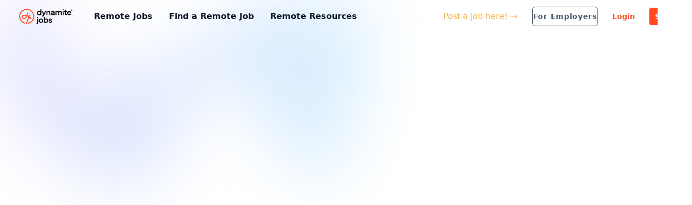

--- FILE ---
content_type: text/html; charset=utf-8
request_url: https://dynamitejobs.com/company/Loosegrip/remote-job/paid-media-manager-3
body_size: 24009
content:
<!DOCTYPE html>
<html lang="en" class="notranslate" translate="no">
<head>
  <title>🧨 Paid Media Manager, Remote Job, January 2022</title>
  <meta charset="utf-8">
  <meta http-equiv="X-UA-Compatible" content="IE=edge">
  <meta name="viewport" content="width=device-width,initial-scale=1.0">
  <meta name="referrer" content="strict-origin">
  <link rel="canonical" href="https://dynamitejobs.com/company/loosegrip/remote-job/paid-media-manager-3">
  <meta name="robots" content="noindex, notranslate, noarchive">
  <link rel="preconnect" href="https://cdn.dynamitejobs.com" crossorigin="anonymous">
  <link rel="preconnect" href="https://firestore.googleapis.com" crossorigin="anonymous">
  <link rel="preconnect" href="https://firebase.googleapis.com" crossorigin="anonymous">
  <link rel="preconnect" href="https://firebasestorage.googleapis.com" crossorigin="anonymous">
  <meta name="theme-color" content="#dc2626">
  <link rel="icon" href="https://cdn.dynamitejobs.com/img/favicon.svg">
  <link rel="mask-icon" href="https://cdn.dynamitejobs.com/img/mask-icon.svg" color="#dc2626">
  <link rel="apple-touch-icon" href="https://cdn.dynamitejobs.com/img/favicon-180.png">
  <link rel="manifest" href="/manifest.json">
  <meta name="description" content="OverviewLooseGrip engineers great marketing. We use process, data, and a testing-first mindset to drive impact for our clients and customers.&nbsp;We build software to make our lives better. We develo">
  <meta property="og:locale" content="en_US">
  <meta property="og:type" content="website">
  <meta property="og:site_name" content="Dynamite Jobs">
  <meta property="og:title" content="🧨 Paid Media Manager, Remote Job, January 2022">
  <meta property="og:description" content="OverviewLooseGrip engineers great marketing. We use process, data, and a testing-first mindset to drive impact for our clients and customers.&nbsp;We build software to make our lives better. We develo">
  <meta property="og:url" content="">
  <meta property="og:image" content="https://cdn.dynamitejobs.com/img/dj_social.png">
  <meta property="og:image:width" content="1200">
  <meta property="og:image:height" content="630">
  <meta property="article:publisher" content="https://twitter.com/DynamiteJobs">
  <meta name="twitter:card" content="summary_large_image">
  <meta name="twitter:title" content="🧨 Paid Media Manager, Remote Job, January 2022">
  <meta name="twitter:description" content="OverviewLooseGrip engineers great marketing. We use process, data, and a testing-first mindset to drive impact for our clients and customers.&nbsp;We build software to make our lives better. We develo">
  <meta name="twitter:site" content="@DynamiteJobs">
  <meta name="twitter:image" content="https://cdn.dynamitejobs.com/img/dj_social.png">
  <meta name="google" content="notranslate">
  <meta name="googlebot" content="notranslate">
  <link rel="alternate" href="/feed/rss.xml" type="application/rss+xml" title="Dynamite Jobs - RSS Feed">
  <link rel="alternate" href="/feed/atom.xml" type="application/atom+xml" title="Dynamite Jobs - Atom feed">
  <link rel="alternate" href="/feed/blog.json" type="application/json" title="Dynamite Jobs - JSON Feed">
  <script async type="module" crossorigin src="https://cdn.dynamitejobs.com/djassets/2025/entry-client.DiQA5rHd.js"></script>
  <link rel="stylesheet" crossorigin href="https://cdn.dynamitejobs.com/djassets/2025/entry-client.05NM9iKZ.css">

</head>
<body class="notranslate" translate="no">
  <div id="app"><div class="relative flex flex-col subpixel-antialiased bg-white isolate"><div class="fixed inset-x-0 top-[-10rem] -z-10 transform-gpu overflow-hidden will-change-contents blur-3xl sm:top-[-20rem]"><svg xmlns="http://www.w3.org/2000/svg" viewbox="0 0 1155 678" fill="none" class="relative left-[calc(50%-11rem)] -z-10 h-[21.1875rem] max-w-none -translate-x-1/2 rotate-[30deg] sm:left-[calc(50%-30rem)] sm:h-[42.375rem]"><path fill="url(#djbg)" fill-opacity=".3" d="M317.219 518.975L203.852 678 0 438.341l317.219 80.634 204.172-286.402c1.307 132.337 45.083 346.658 209.733 145.248C936.936 126.058 882.053-94.234 1031.02 41.331c119.18 108.451 130.68 295.337 121.53 375.223L855 299l21.173 362.054-558.954-142.079z"></path><defs><linearGradient id="djbg" x1="1155.49" x2="-78.208" y1=".177" y2="474.645" gradientUnits="userSpaceOnUse"><stop stop-color="#7dd3fc"></stop><stop offset="1" stop-color="#c084fc"></stop></linearGradient></defs></svg></div><nav class="relative transition-all z-35 bg-transparent" id="scroll-area"><div class="pt-0 mx-4 lg:mx-auto full-view"><div class="space-x-2 xl:space-x-6 2xl:space-x-8 flex items-center justify-between h-16 md:justify-start"><a href="/" class="flex items-center flex-shrink-0 rounded-md focus:outline-none focus-visible:ring-2 focus-visible:ring-offset-2 focus-visible:ring-dc-mint-400 focus-visible:ring-offset-white" title="Dynamite Jobs"><svg width="1470" height="512" viewbox="0 0 1470 512" fill="none" xmlns="http://www.w3.org/2000/svg" class="w-auto h-10 transition-colors block text-black" alt="Dynamite Jobs"><mask id="mask0_1697_2342" style="mask-type:alpha;" maskUnits="userSpaceOnUse" x="95" y="175" width="322" height="161"><rect x="95.752" y="175.998" width="320.495" height="160" fill="url(#paint0_linear_1697_2342)"></rect></mask><g mask="url(#mask0_1697_2342)"><path fill-rule="evenodd" clip-rule="evenodd" d="M194 228.941C194 222.314 199.373 216.941 206 216.941C279.481 216.941 328.227 260.781 365.904 294.667C367.288 295.911 368.658 297.143 370.012 298.358C374.946 302.783 375.358 310.37 370.933 315.303C366.508 320.237 358.921 320.649 353.988 316.224C353.085 315.415 352.181 314.603 351.275 313.79C312.646 279.111 270.13 240.941 206 240.941C199.373 240.941 194 235.569 194 228.941Z" fill="#FF4921"></path><path fill-rule="evenodd" clip-rule="evenodd" d="M151.266 228.689C164.857 220.485 183.643 216.941 206 216.941C212.627 216.941 218 222.314 218 228.941C218 235.569 212.627 240.941 206 240.941C185.543 240.941 171.853 244.295 163.67 249.235C156.305 253.682 153.047 259.524 153.047 267.725C153.047 274.353 147.674 279.725 141.047 279.725C134.419 279.725 129.047 274.353 129.047 267.725C129.047 250.937 136.859 237.387 151.266 228.689Z" fill="#FF4921"></path></g><path fill-rule="evenodd" clip-rule="evenodd" d="M271.346 155.598C277.931 156.342 282.667 162.284 281.922 168.869C274.05 238.522 258.496 276.426 240.612 296.922C231.495 307.371 221.889 313.153 212.841 316.188C203.931 319.177 196.142 319.291 191.353 319.291C178.122 319.291 163.167 314.945 151.26 306.773C139.239 298.522 129.047 285.344 129.047 267.726C129.047 261.098 134.419 255.726 141.047 255.726C147.674 255.726 153.047 261.098 153.047 267.726C153.047 275.097 157.143 281.702 164.842 286.986C172.655 292.349 182.854 295.291 191.353 295.291C195.537 295.291 200.119 295.142 205.207 293.435C210.156 291.775 216.172 288.427 222.528 281.143C235.591 266.171 250.387 234.191 258.074 166.174C258.819 159.588 264.761 154.853 271.346 155.598Z" fill="#FF4921"></path><path fill-rule="evenodd" clip-rule="evenodd" d="M316.753 220.313C323.179 221.818 327.179 228.296 325.688 234.782C314.028 285.51 286.425 366.84 257.991 436.53C255.479 442.687 248.498 445.622 242.399 443.086C236.299 440.551 233.391 433.504 235.903 427.347C264.091 358.262 291.168 278.276 302.419 229.332C303.91 222.846 310.327 218.808 316.753 220.313Z" fill="#FF4921"></path><path fill-rule="evenodd" clip-rule="evenodd" d="M373.981 307.958C373.613 314.575 367.95 319.64 361.333 319.272C341.571 318.172 323.858 310.265 312.568 294.243C301.436 278.446 297.966 256.764 302.167 230.834C303.227 224.292 309.389 219.848 315.932 220.908C322.474 221.968 326.918 228.13 325.858 234.672C322.276 256.786 325.852 271.43 332.186 280.419C338.362 289.182 348.534 294.523 362.667 295.309C369.284 295.678 374.349 301.34 373.981 307.958Z" fill="#FF4921"></path><path fill-rule="evenodd" clip-rule="evenodd" d="M262.525 92.1299C222.917 90.5529 184.078 103.375 153.194 128.224C122.31 153.072 101.471 188.266 94.5324 227.294C87.5939 266.321 95.0256 306.541 115.452 340.512C135.879 374.483 167.919 399.906 205.643 412.078C211.951 414.113 215.414 420.875 213.379 427.183C211.344 433.49 204.581 436.953 198.274 434.918C155.029 420.965 118.301 391.822 94.8845 352.88C71.4683 313.937 62.949 267.832 70.9029 223.093C78.8567 178.354 102.745 138.01 138.149 109.525C173.553 81.0395 218.075 66.3411 263.48 68.1489C308.884 69.9567 352.097 88.1483 385.124 119.358C418.151 150.568 438.757 192.683 443.128 237.913C447.5 283.143 435.342 328.425 408.904 365.382C382.466 402.34 343.537 428.471 299.319 438.941C292.87 440.468 286.404 436.478 284.877 430.029C283.35 423.58 287.34 417.114 293.789 415.587C332.362 406.453 366.321 383.658 389.384 351.419C412.448 319.179 423.053 279.678 419.24 240.222C415.426 200.766 397.451 164.027 368.64 136.802C339.83 109.576 302.133 93.707 262.525 92.1299Z" fill="#FF4921"></path><circle cx="327.557" cy="195.998" r="12" fill="#FF4921"></circle><path d="M560.448 226.112C551.104 226.112 542.592 223.744 534.912 219.008C527.232 214.272 521.152 207.808 516.672 199.616C512.32 191.296 510.144 182.208 510.144 172.352C510.144 162.496 512.32 153.472 516.672 145.28C521.152 136.96 527.232 130.432 534.912 125.696C542.592 120.96 551.104 118.592 560.448 118.592C567.744 118.592 574.272 119.808 580.032 122.24C585.92 124.672 590.912 128.256 595.008 132.992V81.536H619.008V195.2C619.008 209.664 619.904 219.264 621.696 224H597.696V208.256C593.6 214.016 588.352 218.432 581.952 221.504C575.68 224.576 568.512 226.112 560.448 226.112ZM534.336 172.352C534.336 177.984 535.68 183.168 538.368 187.904C541.056 192.64 544.704 196.416 549.312 199.232C554.048 201.92 559.168 203.264 564.672 203.264C570.432 203.264 575.616 201.92 580.224 199.232C584.832 196.544 588.416 192.832 590.976 188.096C593.664 183.36 595.008 178.112 595.008 172.352C595.008 166.592 593.664 161.344 590.976 156.608C588.416 151.872 584.832 148.16 580.224 145.472C575.616 142.784 570.432 141.44 564.672 141.44C559.168 141.44 554.048 142.848 549.312 145.664C544.704 148.352 541.056 152.064 538.368 156.8C535.68 161.536 534.336 166.72 534.336 172.352ZM652.46 259.904C647.98 259.904 643.692 259.264 639.596 257.984C635.628 256.832 632.3 255.296 629.612 253.376L637.292 230.912C642.924 234.624 648.236 236.48 653.228 236.48C656.94 236.48 659.948 235.392 662.252 233.216C664.556 231.168 666.604 228.16 668.396 224.192L670.892 218.432L630.188 120.704H655.916L683.18 190.592L710.828 120.704H736.556L689.9 232.256C686.316 240.96 681.58 247.744 675.692 252.608C669.804 257.472 662.06 259.904 652.46 259.904ZM820.355 167.936C820.355 160.256 818.115 153.984 813.635 149.12C809.155 144.128 803.267 141.632 795.971 141.632C788.419 141.632 782.339 144.256 777.731 149.504C773.251 154.752 770.883 162.304 770.627 172.16V224H746.627V120.704H768.131V138.176C771.971 131.904 776.899 127.104 782.915 123.776C788.931 120.32 795.587 118.592 802.883 118.592C811.203 118.592 818.499 120.576 824.771 124.544C831.043 128.512 835.843 134.144 839.171 141.44C842.627 148.608 844.355 156.928 844.355 166.4V224H820.355V167.936ZM928.258 210.752C921.346 220.992 910.85 226.112 896.77 226.112C886.146 226.112 877.634 223.296 871.234 217.664C864.962 212.032 861.826 204.672 861.826 195.584C861.826 187.392 864.002 180.992 868.354 176.384C872.706 171.648 878.018 168.256 884.29 166.208C890.562 164.16 898.882 162.176 909.25 160.256C917.058 158.72 922.434 157.504 925.378 156.608C924.61 151.872 922.306 147.904 918.466 144.704C914.626 141.504 909.826 139.904 904.066 139.904C898.178 139.904 893.378 141.44 889.666 144.512C885.954 147.456 884.034 151.616 883.906 156.992L859.522 154.112C860.674 143.36 865.282 134.784 873.346 128.384C881.41 121.856 891.65 118.592 904.066 118.592C913.154 118.592 921.282 120.448 928.45 124.16C935.746 127.744 941.442 132.8 945.538 139.328C949.634 145.728 951.682 153.088 951.682 161.408V194.816C951.682 209.024 952.706 218.752 954.754 224H928.258V210.752ZM887.362 194.048C887.362 197.632 888.578 200.448 891.01 202.496C893.442 204.416 896.834 205.376 901.186 205.376C908.226 205.376 913.986 202.624 918.466 197.12C922.946 191.488 925.314 184.192 925.57 175.232C924.034 176.64 921.922 177.728 919.234 178.496C916.674 179.264 913.218 179.968 908.866 180.608C901.442 181.888 896.002 183.488 892.546 185.408C889.09 187.2 887.362 190.08 887.362 194.048ZM1039.29 166.208C1039.29 158.272 1037.3 152.192 1033.33 147.968C1029.37 143.744 1024.37 141.632 1018.36 141.632C1012.21 141.632 1007.03 144 1002.81 148.736C998.71 153.344 996.662 159.808 996.662 168.128V224H972.662V120.704H994.166V138.56C996.982 132.416 1001.21 127.552 1006.84 123.968C1012.47 120.384 1019.13 118.592 1026.81 118.592C1033.97 118.592 1040.12 120.256 1045.24 123.584C1050.36 126.784 1054.33 131.264 1057.14 137.024C1060.6 131.392 1065.27 126.912 1071.16 123.584C1077.05 120.256 1083.89 118.592 1091.7 118.592C1103.22 118.592 1112.44 122.432 1119.35 130.112C1126.39 137.664 1129.91 147.904 1129.91 160.832V224H1105.91V166.208C1105.91 158.656 1103.99 152.704 1100.15 148.352C1096.44 143.872 1091.38 141.632 1084.98 141.632C1078.84 141.632 1073.65 143.744 1069.43 147.968C1065.33 152.064 1063.29 158.144 1063.29 166.208V224H1039.29V166.208ZM1150.37 120.704H1174.37V224H1150.37V120.704ZM1149.6 78.464H1175.13V103.808H1149.6V78.464ZM1240.03 225.536C1228.9 225.536 1220.19 222.272 1213.92 215.744C1207.78 209.088 1204.71 199.808 1204.71 187.904V141.056H1185.7V120.704H1204.71V93.824H1228.9V120.704H1254.05V141.056H1228.9V185.792C1228.9 192.192 1230.31 196.864 1233.12 199.808C1235.94 202.624 1239.71 204.032 1244.45 204.032C1247.52 204.032 1250.79 203.328 1254.24 201.92L1255.78 222.08C1250.79 224.384 1245.54 225.536 1240.03 225.536ZM1315.48 226.112C1304.98 226.112 1295.57 223.872 1287.25 219.392C1278.93 214.784 1272.47 208.448 1267.86 200.384C1263.25 192.192 1260.95 182.912 1260.95 172.544C1260.95 162.304 1263.25 153.088 1267.86 144.896C1272.47 136.704 1278.81 130.304 1286.87 125.696C1294.93 120.96 1303.83 118.592 1313.56 118.592C1322.9 118.592 1331.41 120.768 1339.09 125.12C1346.77 129.344 1352.79 135.232 1357.14 142.784C1361.49 150.208 1363.67 158.528 1363.67 167.744C1363.67 171.584 1363.41 175.168 1362.9 178.496H1284.95C1286.36 186.304 1289.69 192.512 1294.93 197.12C1300.31 201.728 1306.9 204.032 1314.71 204.032C1321.37 204.032 1326.87 202.624 1331.22 199.808C1335.57 196.864 1338.26 193.024 1339.29 188.288L1364.25 190.784C1361.69 201.92 1356.18 210.624 1347.73 216.896C1339.29 223.04 1328.53 226.112 1315.48 226.112ZM1337.94 158.72C1337.69 153.088 1335.25 148.544 1330.65 145.088C1326.04 141.504 1320.21 139.712 1313.17 139.712C1306.39 139.712 1300.63 141.376 1295.89 144.704C1291.29 148.032 1288.02 152.704 1286.1 158.72H1337.94ZM505.536 451.904C502.464 451.904 500.032 451.776 498.24 451.52L500.16 430.016L503.616 430.4C511.808 430.4 515.904 425.344 515.904 415.232V312.704H539.904V417.536C539.904 428.416 536.832 436.864 530.688 442.88C524.544 448.896 516.16 451.904 505.536 451.904ZM514.944 270.464H540.48V295.808H514.944V270.464ZM609.989 418.112C599.877 418.112 590.661 415.808 582.341 411.2C574.149 406.464 567.685 400 562.949 391.808C558.213 383.616 555.845 374.528 555.845 364.544C555.845 354.432 558.213 345.28 562.949 337.088C567.685 328.896 574.149 322.432 582.341 317.696C590.661 312.96 599.877 310.592 609.989 310.592C619.973 310.592 629.125 312.96 637.445 317.696C645.765 322.432 652.293 328.896 657.029 337.088C661.765 345.28 664.133 354.432 664.133 364.544C664.133 374.528 661.765 383.616 657.029 391.808C652.293 400 645.765 406.464 637.445 411.2C629.125 415.808 619.973 418.112 609.989 418.112ZM580.037 364.544C580.037 370.176 581.317 375.36 583.877 380.096C586.565 384.704 590.149 388.352 594.629 391.04C599.237 393.728 604.357 395.072 609.989 395.072C615.621 395.072 620.677 393.728 625.157 391.04C629.765 388.352 633.349 384.704 635.909 380.096C638.597 375.36 639.941 370.176 639.941 364.544C639.941 358.656 638.597 353.344 635.909 348.608C633.349 343.872 629.765 340.16 625.157 337.472C620.677 334.784 615.621 333.44 609.989 333.44C604.485 333.44 599.429 334.784 594.821 337.472C590.213 340.16 586.565 343.872 583.877 348.608C581.317 353.344 580.037 358.656 580.037 364.544ZM738.624 418.112C730.56 418.112 723.392 416.64 717.12 413.696C710.848 410.624 705.664 406.208 701.568 400.448V416H680.064V273.536H704.064V324.992C708.288 320.384 713.28 316.864 719.04 314.432C724.928 311.872 731.456 310.592 738.624 310.592C747.968 310.592 756.48 312.96 764.16 317.696C771.968 322.432 778.048 328.96 782.4 337.28C786.88 345.472 789.12 354.496 789.12 364.352C789.12 374.208 786.88 383.296 782.4 391.616C777.92 399.808 771.84 406.272 764.16 411.008C756.48 415.744 747.968 418.112 738.624 418.112ZM704.064 364.352C704.064 370.112 705.344 375.36 707.904 380.096C710.592 384.832 714.24 388.544 718.848 391.232C723.584 393.92 728.768 395.264 734.4 395.264C740.032 395.264 745.152 393.92 749.76 391.232C754.368 388.416 758.016 384.64 760.704 379.904C763.392 375.168 764.736 369.984 764.736 364.352C764.736 358.72 763.392 353.536 760.704 348.8C758.016 344.064 754.368 340.352 749.76 337.664C745.152 334.848 740.032 333.44 734.4 333.44C728.768 333.44 723.584 334.784 718.848 337.472C714.24 340.16 710.592 343.872 707.904 348.608C705.344 353.344 704.064 358.592 704.064 364.352ZM842.905 418.112C830.105 418.112 819.609 414.976 811.417 408.704C803.225 402.432 798.617 394.24 797.593 384.128L822.937 382.4C823.577 387.008 825.817 390.656 829.657 393.344C833.625 395.904 838.425 397.184 844.057 397.184C848.921 397.184 852.697 396.224 855.385 394.304C858.201 392.256 859.609 389.696 859.609 386.624C859.609 383.808 858.649 381.44 856.729 379.52C854.809 377.6 852.121 376.256 848.665 375.488L828.505 371.072C820.697 369.28 814.361 366.272 809.497 362.048C804.761 357.824 802.393 351.616 802.393 343.424C802.393 333.44 805.977 325.504 813.145 319.616C820.441 313.6 829.785 310.592 841.177 310.592C852.185 310.592 861.337 313.216 868.633 318.464C875.929 323.712 880.537 331.072 882.457 340.544L858.457 343.424C857.689 339.584 855.833 336.64 852.889 334.592C849.945 332.416 846.105 331.328 841.369 331.328C837.273 331.328 833.945 332.224 831.385 334.016C828.953 335.808 827.737 337.92 827.737 340.352C827.737 343.04 828.889 345.28 831.193 347.072C833.625 348.736 836.633 350.016 840.217 350.912L861.337 355.904C869.017 357.824 874.905 360.832 879.001 364.928C883.097 369.024 885.145 374.912 885.145 382.592C885.145 393.472 881.305 402.112 873.625 408.512C865.945 414.912 855.705 418.112 842.905 418.112Z" fill="currentColor"></path><path fill-rule="evenodd" clip-rule="evenodd" d="M1374.05 86C1370.56 86 1367.37 86.8235 1364.48 88.4686C1361.58 90.1132 1359.28 92.3835 1357.57 95.279C1355.86 98.174 1355 101.397 1355 104.95C1355 108.504 1355.86 111.728 1357.57 114.623C1359.28 117.519 1361.58 119.806 1364.48 121.484C1367.37 123.161 1370.56 124 1374.05 124C1377.54 124 1380.73 123.161 1383.62 121.484C1386.52 119.806 1388.8 117.519 1390.48 114.623C1392.16 111.728 1393 108.504 1393 104.95C1393 101.397 1392.16 98.174 1390.48 95.279C1388.8 92.3835 1386.52 90.1132 1383.62 88.4686C1380.73 86.8235 1377.54 86 1374.05 86ZM1374.05 90.7381C1376.55 90.7381 1378.85 91.363 1380.96 92.6134C1383.06 93.8633 1384.74 95.5742 1385.99 97.7456C1387.24 99.917 1387.87 102.318 1387.87 104.95C1387.87 107.583 1387.24 109.985 1385.99 112.157C1384.74 114.328 1383.06 116.022 1380.96 117.239C1378.85 118.457 1376.55 119.065 1374.05 119.065C1371.55 119.065 1369.25 118.457 1367.14 117.239C1365.03 116.022 1363.36 114.328 1362.11 112.157C1360.86 109.985 1360.23 107.583 1360.23 104.95C1360.23 102.318 1360.86 99.917 1362.11 97.7456C1363.36 95.5742 1365.03 93.8633 1367.14 92.6134C1369.25 91.363 1371.55 90.7381 1374.05 90.7381ZM1367.44 97.0548V112.748H1372.17V108.01H1374.35L1377.4 112.748H1382.83L1378.89 106.925C1380.46 106.004 1381.25 104.523 1381.25 102.484C1381.25 100.904 1380.68 99.6036 1379.53 98.5837C1378.37 97.5638 1376.78 97.0548 1374.74 97.0548H1367.44ZM1372.17 100.706H1374.44C1375.76 100.706 1376.42 101.265 1376.42 102.384C1376.42 103.7 1375.76 104.359 1374.44 104.359H1372.17V100.706Z" fill="currentColor"></path><defs><linearGradient id="paint0_linear_1697_2342" x1="366.82" y1="298.1" x2="141.178" y2="222.745" gradientUnits="userSpaceOnUse"><stop offset="0.00693774" stop-color="#FF4921"></stop><stop offset="0.197251" stop-color="#FF4921" stop-opacity="0.5"></stop><stop offset="0.895429" stop-color="#FF4921"></stop></linearGradient></defs></svg><svg width="1583" height="512" viewbox="0 0 1583 512" fill="none" xmlns="http://www.w3.org/2000/svg" class="w-auto h-12 transition-colors hidden text-dc-orange-600" alt="Dynamite Jobs for Employers"><mask id="mask0_1697_2327" style="mask-type:alpha;" maskUnits="userSpaceOnUse" x="95" y="175" width="322" height="161"><rect x="95.752" y="175.998" width="320.495" height="160" fill="url(#paint0_linear_1697_2327)"></rect></mask><g mask="url(#mask0_1697_2327)"><path fill-rule="evenodd" clip-rule="evenodd" d="M194 228.941C194 222.314 199.373 216.941 206 216.941C279.481 216.941 328.227 260.781 365.904 294.667C367.288 295.911 368.658 297.143 370.012 298.358C374.946 302.783 375.358 310.37 370.933 315.303C366.508 320.237 358.921 320.649 353.988 316.224C353.085 315.415 352.181 314.603 351.275 313.79C312.646 279.111 270.13 240.941 206 240.941C199.373 240.941 194 235.569 194 228.941Z" fill="white"></path><path fill-rule="evenodd" clip-rule="evenodd" d="M151.266 228.689C164.857 220.485 183.643 216.941 206 216.941C212.627 216.941 218 222.314 218 228.941C218 235.569 212.627 240.941 206 240.941C185.543 240.941 171.853 244.295 163.67 249.235C156.305 253.682 153.047 259.524 153.047 267.725C153.047 274.353 147.674 279.725 141.047 279.725C134.419 279.725 129.047 274.353 129.047 267.725C129.047 250.937 136.859 237.387 151.266 228.689Z" fill="white"></path></g><path fill-rule="evenodd" clip-rule="evenodd" d="M271.346 155.598C277.931 156.342 282.667 162.284 281.922 168.869C274.05 238.522 258.496 276.426 240.612 296.922C231.495 307.371 221.889 313.153 212.841 316.188C203.931 319.177 196.142 319.291 191.353 319.291C178.122 319.291 163.167 314.945 151.26 306.773C139.239 298.522 129.047 285.344 129.047 267.726C129.047 261.098 134.419 255.726 141.047 255.726C147.674 255.726 153.047 261.098 153.047 267.726C153.047 275.097 157.143 281.702 164.842 286.986C172.655 292.349 182.854 295.291 191.353 295.291C195.537 295.291 200.119 295.142 205.207 293.435C210.156 291.775 216.172 288.427 222.528 281.143C235.591 266.171 250.387 234.191 258.074 166.174C258.819 159.588 264.761 154.853 271.346 155.598Z" fill="white"></path><path fill-rule="evenodd" clip-rule="evenodd" d="M316.753 220.313C323.179 221.818 327.179 228.296 325.688 234.782C314.028 285.51 286.425 366.84 257.991 436.53C255.479 442.687 248.498 445.622 242.399 443.086C236.299 440.551 233.391 433.504 235.903 427.347C264.091 358.262 291.168 278.276 302.419 229.332C303.91 222.846 310.327 218.808 316.753 220.313Z" fill="white"></path><path fill-rule="evenodd" clip-rule="evenodd" d="M373.981 307.958C373.613 314.575 367.95 319.641 361.333 319.273C341.571 318.173 323.858 310.266 312.568 294.243C301.436 278.446 297.966 256.764 302.167 230.835C303.227 224.293 309.389 219.848 315.932 220.908C322.474 221.968 326.918 228.131 325.858 234.673C322.276 256.787 325.852 271.43 332.186 280.419C338.362 289.183 348.534 294.523 362.667 295.31C369.284 295.678 374.349 301.341 373.981 307.958Z" fill="white"></path><path fill-rule="evenodd" clip-rule="evenodd" d="M262.525 92.1299C222.917 90.5529 184.078 103.375 153.194 128.224C122.31 153.072 101.471 188.266 94.5324 227.294C87.5939 266.321 95.0256 306.541 115.452 340.512C135.879 374.483 167.919 399.906 205.643 412.078C211.951 414.113 215.414 420.875 213.379 427.183C211.344 433.49 204.581 436.953 198.274 434.918C155.029 420.965 118.301 391.822 94.8845 352.88C71.4683 313.937 62.949 267.832 70.9029 223.093C78.8567 178.354 102.745 138.01 138.149 109.525C173.553 81.0395 218.075 66.3411 263.48 68.1489C308.884 69.9567 352.097 88.1483 385.124 119.358C418.151 150.568 438.757 192.683 443.128 237.913C447.5 283.143 435.342 328.425 408.904 365.382C382.466 402.34 343.537 428.471 299.319 438.941C292.87 440.468 286.404 436.478 284.877 430.029C283.35 423.58 287.34 417.114 293.789 415.587C332.362 406.453 366.321 383.658 389.384 351.419C412.448 319.179 423.053 279.678 419.24 240.222C415.426 200.766 397.451 164.027 368.64 136.802C339.83 109.576 302.133 93.707 262.525 92.1299Z" fill="white"></path><circle cx="327.557" cy="195.998" r="12" fill="white"></circle><path d="M526.08 112.64C526.08 104.32 527.744 97.344 531.072 91.712C534.528 85.952 539.008 81.664 544.512 78.848C550.144 75.904 556.16 74.432 562.56 74.432C570.368 74.432 577.216 76.544 583.104 80.768C589.12 84.992 593.216 91.136 595.392 99.2L572.928 106.496C571.52 99.456 568.064 95.936 562.56 95.936C558.72 95.936 555.648 97.408 553.344 100.352C551.04 103.168 549.888 107.264 549.888 112.64V120.704H581.76V141.056H549.888V224H526.08V141.056H506.112V120.704H526.08V112.64ZM636.426 226.112C626.314 226.112 617.098 223.808 608.778 219.2C600.586 214.464 594.122 208 589.386 199.808C584.65 191.616 582.282 182.528 582.282 172.544C582.282 162.432 584.65 153.28 589.386 145.088C594.122 136.896 600.586 130.432 608.778 125.696C617.098 120.96 626.314 118.592 636.426 118.592C646.41 118.592 655.562 120.96 663.882 125.696C672.202 130.432 678.73 136.896 683.466 145.088C688.202 153.28 690.57 162.432 690.57 172.544C690.57 182.528 688.202 191.616 683.466 199.808C678.73 208 672.202 214.464 663.882 219.2C655.562 223.808 646.41 226.112 636.426 226.112ZM606.474 172.544C606.474 178.176 607.754 183.36 610.314 188.096C613.002 192.704 616.586 196.352 621.066 199.04C625.674 201.728 630.794 203.072 636.426 203.072C642.058 203.072 647.114 201.728 651.594 199.04C656.202 196.352 659.786 192.704 662.346 188.096C665.034 183.36 666.378 178.176 666.378 172.544C666.378 166.656 665.034 161.344 662.346 156.608C659.786 151.872 656.202 148.16 651.594 145.472C647.114 142.784 642.058 141.44 636.426 141.44C630.922 141.44 625.866 142.784 621.258 145.472C616.65 148.16 613.002 151.872 610.314 156.608C607.754 161.344 606.474 166.656 606.474 172.544ZM706.502 120.704H728.006V138.944C731.078 132.544 735.238 127.552 740.486 123.968C745.734 120.384 751.75 118.592 758.534 118.592C766.982 118.592 773.638 121.408 778.502 127.04C783.494 132.672 786.502 140.992 787.526 152L763.718 156.032C763.334 151.296 761.926 147.776 759.494 145.472C757.19 143.168 754.182 142.016 750.47 142.016C746.886 142.016 743.558 143.36 740.486 146.048C737.542 148.608 735.11 152.448 733.19 157.568C731.398 162.56 730.502 168.448 730.502 175.232V224H706.502V120.704ZM564.48 418.112C553.984 418.112 544.576 415.872 536.256 411.392C527.936 406.784 521.472 400.448 516.864 392.384C512.256 384.192 509.952 374.912 509.952 364.544C509.952 354.304 512.256 345.088 516.864 336.896C521.472 328.704 527.808 322.304 535.872 317.696C543.936 312.96 552.832 310.592 562.56 310.592C571.904 310.592 580.416 312.768 588.096 317.12C595.776 321.344 601.792 327.232 606.144 334.784C610.496 342.208 612.672 350.528 612.672 359.744C612.672 363.584 612.416 367.168 611.904 370.496H533.952C535.36 378.304 538.688 384.512 543.936 389.12C549.312 393.728 555.904 396.032 563.712 396.032C570.368 396.032 575.872 394.624 580.224 391.808C584.576 388.864 587.264 385.024 588.288 380.288L613.248 382.784C610.688 393.92 605.184 402.624 596.736 408.896C588.288 415.04 577.536 418.112 564.48 418.112ZM586.944 350.72C586.688 345.088 584.256 340.544 579.648 337.088C575.04 333.504 569.216 331.712 562.176 331.712C555.392 331.712 549.632 333.376 544.896 336.704C540.288 340.032 537.024 344.704 535.104 350.72H586.944ZM695.546 358.208C695.546 350.272 693.562 344.192 689.594 339.968C685.626 335.744 680.634 333.632 674.618 333.632C668.474 333.632 663.29 336 659.066 340.736C654.97 345.344 652.922 351.808 652.922 360.128V416H628.922V312.704H650.426V330.56C653.242 324.416 657.466 319.552 663.098 315.968C668.73 312.384 675.386 310.592 683.066 310.592C690.234 310.592 696.378 312.256 701.498 315.584C706.618 318.784 710.586 323.264 713.402 329.024C716.858 323.392 721.53 318.912 727.418 315.584C733.306 312.256 740.154 310.592 747.962 310.592C759.482 310.592 768.698 314.432 775.61 322.112C782.65 329.664 786.17 339.904 786.17 352.832V416H762.17V358.208C762.17 350.656 760.25 344.704 756.41 340.352C752.698 335.872 747.642 333.632 741.242 333.632C735.098 333.632 729.914 335.744 725.69 339.968C721.594 344.064 719.546 350.144 719.546 358.208V416H695.546V358.208ZM865.187 418.112C858.019 418.112 851.491 416.896 845.603 414.464C839.715 411.904 834.723 408.32 830.627 403.712V449.792H806.627V312.704H828.131V328.256C832.227 322.496 837.411 318.144 843.683 315.2C850.083 312.128 857.251 310.592 865.187 310.592C874.531 310.592 883.043 312.96 890.723 317.696C898.531 322.432 904.611 328.96 908.963 337.28C913.443 345.472 915.683 354.496 915.683 364.352C915.683 374.208 913.443 383.296 908.963 391.616C904.483 399.808 898.403 406.272 890.723 411.008C883.043 415.744 874.531 418.112 865.187 418.112ZM830.627 364.352C830.627 370.112 831.907 375.36 834.467 380.096C837.155 384.832 840.803 388.544 845.411 391.232C850.147 393.92 855.331 395.264 860.963 395.264C866.595 395.264 871.715 393.92 876.323 391.232C880.931 388.416 884.579 384.64 887.267 379.904C889.955 375.168 891.299 369.984 891.299 364.352C891.299 358.72 889.955 353.536 887.267 348.8C884.579 344.064 880.931 340.352 876.323 337.664C871.715 334.848 866.595 333.44 860.963 333.44C855.331 333.44 850.147 334.784 845.411 337.472C840.803 340.16 837.155 343.872 834.467 348.608C831.907 353.344 830.627 358.592 830.627 364.352ZM931.644 273.536H955.644V387.2C955.644 401.664 956.54 411.264 958.332 416H931.644V273.536ZM1025.73 418.112C1015.62 418.112 1006.4 415.808 998.081 411.2C989.889 406.464 983.425 400 978.689 391.808C973.953 383.616 971.585 374.528 971.585 364.544C971.585 354.432 973.953 345.28 978.689 337.088C983.425 328.896 989.889 322.432 998.081 317.696C1006.4 312.96 1015.62 310.592 1025.73 310.592C1035.71 310.592 1044.86 312.96 1053.18 317.696C1061.5 322.432 1068.03 328.896 1072.77 337.088C1077.5 345.28 1079.87 354.432 1079.87 364.544C1079.87 374.528 1077.5 383.616 1072.77 391.808C1068.03 400 1061.5 406.464 1053.18 411.2C1044.86 415.808 1035.71 418.112 1025.73 418.112ZM995.777 364.544C995.777 370.176 997.057 375.36 999.617 380.096C1002.3 384.704 1005.89 388.352 1010.37 391.04C1014.98 393.728 1020.1 395.072 1025.73 395.072C1031.36 395.072 1036.42 393.728 1040.9 391.04C1045.5 388.352 1049.09 384.704 1051.65 380.096C1054.34 375.36 1055.68 370.176 1055.68 364.544C1055.68 358.656 1054.34 353.344 1051.65 348.608C1049.09 343.872 1045.5 340.16 1040.9 337.472C1036.42 334.784 1031.36 333.44 1025.73 333.44C1020.22 333.44 1015.17 334.784 1010.56 337.472C1005.95 340.16 1002.3 343.872 999.617 348.608C997.057 353.344 995.777 358.656 995.777 364.544ZM1102.84 451.904C1098.36 451.904 1094.07 451.264 1089.98 449.984C1086.01 448.832 1082.68 447.296 1079.99 445.376L1087.67 422.912C1093.31 426.624 1098.62 428.48 1103.61 428.48C1107.32 428.48 1110.33 427.392 1112.63 425.216C1114.94 423.168 1116.99 420.16 1118.78 416.192L1121.27 410.432L1080.57 312.704H1106.3L1133.56 382.592L1161.21 312.704H1186.94L1140.28 424.256C1136.7 432.96 1131.96 439.744 1126.07 444.608C1120.19 449.472 1112.44 451.904 1102.84 451.904ZM1241.27 418.112C1230.78 418.112 1221.37 415.872 1213.05 411.392C1204.73 406.784 1198.26 400.448 1193.66 392.384C1189.05 384.192 1186.74 374.912 1186.74 364.544C1186.74 354.304 1189.05 345.088 1193.66 336.896C1198.26 328.704 1204.6 322.304 1212.66 317.696C1220.73 312.96 1229.62 310.592 1239.35 310.592C1248.7 310.592 1257.21 312.768 1264.89 317.12C1272.57 321.344 1278.58 327.232 1282.94 334.784C1287.29 342.208 1289.46 350.528 1289.46 359.744C1289.46 363.584 1289.21 367.168 1288.7 370.496H1210.74C1212.15 378.304 1215.48 384.512 1220.73 389.12C1226.1 393.728 1232.7 396.032 1240.5 396.032C1247.16 396.032 1252.66 394.624 1257.02 391.808C1261.37 388.864 1264.06 385.024 1265.08 380.288L1290.04 382.784C1287.48 393.92 1281.98 402.624 1273.53 408.896C1265.08 415.04 1254.33 418.112 1241.27 418.112ZM1263.74 350.72C1263.48 345.088 1261.05 340.544 1256.44 337.088C1251.83 333.504 1246.01 331.712 1238.97 331.712C1232.18 331.712 1226.42 333.376 1221.69 336.704C1217.08 340.032 1213.82 344.704 1211.9 350.72H1263.74ZM1305.71 312.704H1327.22V330.944C1330.29 324.544 1334.45 319.552 1339.7 315.968C1344.95 312.384 1350.96 310.592 1357.75 310.592C1366.19 310.592 1372.85 313.408 1377.71 319.04C1382.71 324.672 1385.71 332.992 1386.74 344L1362.93 348.032C1362.55 343.296 1361.14 339.776 1358.71 337.472C1356.4 335.168 1353.39 334.016 1349.68 334.016C1346.1 334.016 1342.77 335.36 1339.7 338.048C1336.75 340.608 1334.32 344.448 1332.4 349.568C1330.61 354.56 1329.71 360.448 1329.71 367.232V416H1305.71V312.704ZM1434.62 418.112C1421.82 418.112 1411.32 414.976 1403.13 408.704C1394.94 402.432 1390.33 394.24 1389.31 384.128L1414.65 382.4C1415.29 387.008 1417.53 390.656 1421.37 393.344C1425.34 395.904 1430.14 397.184 1435.77 397.184C1440.63 397.184 1444.41 396.224 1447.1 394.304C1449.91 392.256 1451.32 389.696 1451.32 386.624C1451.32 383.808 1450.36 381.44 1448.44 379.52C1446.52 377.6 1443.83 376.256 1440.38 375.488L1420.22 371.072C1412.41 369.28 1406.07 366.272 1401.21 362.048C1396.47 357.824 1394.11 351.616 1394.11 343.424C1394.11 333.44 1397.69 325.504 1404.86 319.616C1412.15 313.6 1421.5 310.592 1432.89 310.592C1443.9 310.592 1453.05 313.216 1460.35 318.464C1467.64 323.712 1472.25 331.072 1474.17 340.544L1450.17 343.424C1449.4 339.584 1447.55 336.64 1444.6 334.592C1441.66 332.416 1437.82 331.328 1433.08 331.328C1428.99 331.328 1425.66 332.224 1423.1 334.016C1420.67 335.808 1419.45 337.92 1419.45 340.352C1419.45 343.04 1420.6 345.28 1422.91 347.072C1425.34 348.736 1428.35 350.016 1431.93 350.912L1453.05 355.904C1460.73 357.824 1466.62 360.832 1470.71 364.928C1474.81 369.024 1476.86 374.912 1476.86 382.592C1476.86 393.472 1473.02 402.112 1465.34 408.512C1457.66 414.912 1447.42 418.112 1434.62 418.112Z" fill="currentColor"></path><path fill-rule="evenodd" clip-rule="evenodd" d="M417.05 70C413.562 70 410.371 70.8235 407.476 72.4686C404.581 74.1132 402.277 76.3835 400.566 79.279C398.855 82.174 398 85.3974 398 88.9502C398 92.5036 398.855 95.7284 400.566 98.6234C402.277 101.519 404.581 103.806 407.476 105.484C410.371 107.161 413.562 108 417.05 108C420.537 108 423.728 107.161 426.623 105.484C429.518 103.806 431.804 101.519 433.482 98.6234C435.159 95.7284 436 92.5036 436 88.9502C436 85.3974 435.159 82.174 433.482 79.279C431.804 76.3835 429.518 74.1132 426.623 72.4686C423.728 70.8235 420.537 70 417.05 70ZM417.05 74.7381C419.55 74.7381 421.852 75.363 423.958 76.6134C426.063 77.8633 427.743 79.5742 428.992 81.7456C430.243 83.917 430.868 86.3184 430.868 88.9502C430.868 91.5826 430.243 93.9855 428.992 96.1569C427.743 98.3282 426.063 100.022 423.958 101.239C421.852 102.457 419.55 103.065 417.05 103.065C414.549 103.065 412.245 102.457 410.14 101.239C408.034 100.022 406.357 98.3282 405.107 96.1569C403.857 93.9855 403.232 91.5826 403.232 88.9502C403.232 86.3184 403.857 83.917 405.107 81.7456C406.357 79.5742 408.034 77.8633 410.14 76.6134C412.245 75.363 414.549 74.7381 417.05 74.7381ZM410.436 81.0548V96.7481H415.174V92.0101H417.346L420.404 96.7481H425.833L421.885 90.9251C423.465 90.0041 424.254 88.5235 424.254 86.4837C424.254 84.9043 423.678 83.6036 422.526 82.5837C421.375 81.5638 419.78 81.0548 417.741 81.0548H410.436ZM415.174 84.7059H417.444C418.76 84.7059 419.417 85.2653 419.417 86.3841C419.417 87.6998 418.76 88.359 417.444 88.359H415.174V84.7059Z" fill="currentColor"></path><defs><linearGradient id="paint0_linear_1697_2327" x1="366.82" y1="298.1" x2="141.178" y2="222.745" gradientUnits="userSpaceOnUse"><stop offset="0.00693774" stop-color="#FF4921"></stop><stop offset="0.197251" stop-color="#FF4921" stop-opacity="0.5"></stop><stop offset="0.895429" stop-color="#FF4921"></stop></linearGradient></defs></svg><span class="sr-only">Dynamite Jobs</span></a><div class="items-center hidden space-x-1 xl:space-x-2 2xl:space-x-4 navigation sm:-my-px lg:flex" style=""><!--[--><a href="/remote-jobs" target rel class="items-center px-3 py-2 text-xs font-semibold text-center transition-colors rounded-md whitespace-nowrap lg:text-sm xl:text-base focus:outline-none focus-visible:ring-2 focus-visible:ring-offset-2 focus-visible:ring-dc-mint-400 inline-flex text-gray-900 hover:text-dc-mint-600 focus-visible:ring-offset-white" active-class="text-dc-mint-700">Remote Jobs</a><a href="/how-to-find-remote-jobs" target rel class="items-center px-3 py-2 text-xs font-semibold text-center transition-colors rounded-md whitespace-nowrap lg:text-sm xl:text-base focus:outline-none focus-visible:ring-2 focus-visible:ring-offset-2 focus-visible:ring-dc-mint-400 inline-flex text-gray-900 hover:text-dc-mint-600 focus-visible:ring-offset-white" active-class="text-dc-mint-700">Find a Remote Job</a><a href="/my-jobs" target rel class="items-center px-3 py-2 text-xs font-semibold text-center transition-colors rounded-md whitespace-nowrap lg:text-sm xl:text-base focus:outline-none focus-visible:ring-2 focus-visible:ring-offset-2 focus-visible:ring-dc-mint-400 inline-flex text-gray-900 hover:text-dc-mint-600 focus-visible:ring-offset-white" active-class="text-dc-mint-700" style="display:none;">My Jobs</a><a href="/profile/profile/dj-profile" target rel class="items-center px-3 py-2 text-xs font-semibold text-center transition-colors rounded-md whitespace-nowrap lg:text-sm xl:text-base focus:outline-none focus-visible:ring-2 focus-visible:ring-offset-2 focus-visible:ring-dc-mint-400 inline-flex text-gray-900 hover:text-dc-mint-600 focus-visible:ring-offset-white" active-class="text-dc-mint-700" style="display:none;">Upload Resume</a><a href="/blog" target rel class="items-center px-3 py-2 text-xs font-semibold text-center transition-colors rounded-md whitespace-nowrap lg:text-sm xl:text-base focus:outline-none focus-visible:ring-2 focus-visible:ring-offset-2 focus-visible:ring-dc-mint-400 hidden xl:inline-flex text-gray-900 hover:text-dc-mint-600 focus-visible:ring-offset-white" active-class="text-dc-mint-700">Remote Resources</a><a href="/company-dashboard" target rel class="items-center px-3 py-2 text-xs font-semibold text-center transition-colors rounded-md whitespace-nowrap lg:text-sm xl:text-base focus:outline-none focus-visible:ring-2 focus-visible:ring-offset-2 focus-visible:ring-dc-mint-400 inline-flex text-gray-900 hover:text-dc-mint-600 focus-visible:ring-offset-white" active-class="text-dc-mint-700" style="display:none;">My Jobs</a><a href="/post-a-remote-job" target rel class="items-center px-3 py-2 text-xs font-semibold text-center transition-colors rounded-md whitespace-nowrap lg:text-sm xl:text-base focus:outline-none focus-visible:ring-2 focus-visible:ring-offset-2 focus-visible:ring-dc-mint-400 inline-flex text-gray-900 hover:text-dc-mint-600 focus-visible:ring-offset-white" active-class="text-dc-mint-700" style="display:none;">Post a Job</a><a href="https://remotefirstrecruiting.com/?utm_source=dj&amp;utm_medium=dj-navbar" target="_blank" rel="noopener" class="items-center px-3 py-2 text-xs font-semibold text-center transition-colors rounded-md whitespace-nowrap lg:text-sm xl:text-base focus:outline-none focus-visible:ring-2 focus-visible:ring-offset-2 focus-visible:ring-dc-mint-400 hidden xl:inline-flex text-gray-900 hover:text-dc-mint-600 focus-visible:ring-offset-white" active-class="text-dc-mint-700" style="display:none;">Remote Recruiting</a><!--]--></div><div class="flex-row items-center justify-end flex-grow hidden ml-2 md:flex"><!--Client only rendering component placeholder--><div class="flex flex-row items-center space-x-2 sm:space-x-4 md:space-x-2 lg:space-x-4" style=""><a href="/post-a-remote-job" class="flex-row items-center hidden px-3 py-2 font-medium text-dc-gold-600 transition-colors rounded-md whitespace-nowrap lg:flex hover:underline hover:text-dc-gold-700 focus:outline-none focus-visible:ring-2 focus-visible:ring-offset-2 focus-visible:ring-dc-mint-400 visible focus-visible:ring-offset-white"> Post a job here! <svg xmlns="http://www.w3.org/2000/svg" viewBox="0 0 20 20" fill="currentColor" aria-hidden="true" data-slot="icon" class="w-4 h-4 ml-1"><path fill-rule="evenodd" d="M2 10a.75.75 0 0 1 .75-.75h12.59l-2.1-1.95a.75.75 0 1 1 1.02-1.1l3.5 3.25a.75.75 0 0 1 0 1.1l-3.5 3.25a.75.75 0 1 1-1.02-1.1l2.1-1.95H2.75A.75.75 0 0 1 2 10Z" clip-rule="evenodd"></path></svg></a><a href="/post-a-remote-job" class="inline-flex items-center justify-center w-32 px-3 py-2 text-sm font-semibold text-center transition-colors border rounded-md whitespace-nowrap focus:outline-none focus-visible:ring-2 focus-visible:ring-offset-2 focus-visible:ring-dc-mint-400 active:bg-dc-gold-400 hover:bg-dc-gold-600 active:text-white border border-gray-600 hover:border-dc-gold-600 text-gray-600 hover:text-white tracking-wider focus-visible:ring-offset-white">For Employers</a><a href="/enter/login/candidate" class="px-3 py-2 text-sm font-semibold transition-colors rounded-md focus:outline-none focus-visible:ring-2 focus-visible:ring-offset-2 focus-visible:ring-dc-mint-400 text-dc-orange-600 hover:text-dc-orange-400 focus-visible:ring-offset-white" style=""> Login </a><a href="/enter/sign-up/candidate" class="items-center text-sm font-semibold text-white transition-colors bg-dc-orange-600 border border-transparent rounded shadow-sm whitespace-nowrap px-2.5 py-1.5 hover:bg-dc-orange-700 focus:outline-none focus-visible:ring-2 focus-visible:ring-offset-2 focus-visible:ring-dc-mint-500 focus-visible:ring-offset-white" style=""> Sign Up </a></div></div><div class="relative flex items-center -mr-2 space-x-4 md:hidden"><a href="/post-a-remote-job" class="inline-flex items-center justify-center w-32 px-3 py-2 text-sm font-semibold text-center transition-colors border border-transparent rounded-md whitespace-nowrap focus:outline-none focus-visible:ring-2 focus-visible:ring-offset-2 focus-visible:ring-dc-mint-400 active:bg-dc-gold-400 hover:bg-dc-gold-600 active:text-white border-gray-600 hover:border-dc-gold-600 text-gray-600 hover:text-white tracking-wider focus-visible:ring-offset-white" style="">For Employers</a><button aria-label="Mobile Menu" type="button" class="text-gray-400 hover:text-gray-500 hover:bg-gray-100 focus:bg-gray-100 focus:text-gray-500 focus-visible:ring-offset-white inline-flex items-center justify-center p-2 transition-all rounded-md focus:outline-none focus-visible:ring-2 focus-visible:ring-offset-2 focus-visible:ring-dc-mint-400" style=""><svg xmlns="http://www.w3.org/2000/svg" fill="none" viewBox="0 0 24 24" stroke-width="1.5" stroke="currentColor" aria-hidden="true" data-slot="icon" class="block w-6 h-6"><path stroke-linecap="round" stroke-linejoin="round" d="M3.75 6.75h16.5M3.75 12h16.5m-16.5 5.25h16.5"></path></svg><svg xmlns="http://www.w3.org/2000/svg" fill="none" viewBox="0 0 24 24" stroke-width="1.5" stroke="currentColor" aria-hidden="true" data-slot="icon" class="w-6 h-6 hidden"><path stroke-linecap="round" stroke-linejoin="round" d="M6 18 18 6M6 6l12 12"></path></svg></button><!--Client only rendering component placeholder--></div><div class="flex items-center justify-end flex-grow" style="display:none;"><a href="/" class="px-4 py-1 text-xs font-semibold leading-4 text-center text-gray-400 transition-colors bg-gray-100 rounded-xl hover:text-white hover:bg-dc-gold-600"> Powered by<br> Dynamite Jobs </a></div></div></div><div class="hidden relative bg-white border-b border-gray-200 lg:hidden" style=""><!--[--><a href="/remote-jobs" target rel class="block py-2 pl-3 pr-4 mt-1 text-base font-medium text-gray-600 transition border-l-4 whitespace-nowrap hover:text-gray-800 hover:border-gray-300 hover:bg-gray-50 focus:text-gray-800 focus:border-gray-300 focus:outline-none focus:bg-gray-50">Remote Jobs</a><a href="/how-to-find-remote-jobs" target rel class="block py-2 pl-3 pr-4 mt-1 text-base font-medium text-gray-600 transition border-l-4 whitespace-nowrap hover:text-gray-800 hover:border-gray-300 hover:bg-gray-50 focus:text-gray-800 focus:border-gray-300 focus:outline-none focus:bg-gray-50">Find a Remote Job</a><a href="/my-jobs" target rel class="block py-2 pl-3 pr-4 mt-1 text-base font-medium text-gray-600 transition border-l-4 whitespace-nowrap hover:text-gray-800 hover:border-gray-300 hover:bg-gray-50 focus:text-gray-800 focus:border-gray-300 focus:outline-none focus:bg-gray-50" style="display:none;">My Jobs</a><a href="/profile/profile/dj-profile" target rel class="block py-2 pl-3 pr-4 mt-1 text-base font-medium text-gray-600 transition border-l-4 whitespace-nowrap hover:text-gray-800 hover:border-gray-300 hover:bg-gray-50 focus:text-gray-800 focus:border-gray-300 focus:outline-none focus:bg-gray-50" style="display:none;">Upload Resume</a><a href="/blog" target rel class="block py-2 pl-3 pr-4 mt-1 text-base font-medium text-gray-600 transition border-l-4 whitespace-nowrap hover:text-gray-800 hover:border-gray-300 hover:bg-gray-50 focus:text-gray-800 focus:border-gray-300 focus:outline-none focus:bg-gray-50">Remote Resources</a><a href="/company-dashboard" target rel class="block py-2 pl-3 pr-4 mt-1 text-base font-medium text-gray-600 transition border-l-4 whitespace-nowrap hover:text-gray-800 hover:border-gray-300 hover:bg-gray-50 focus:text-gray-800 focus:border-gray-300 focus:outline-none focus:bg-gray-50" style="display:none;">My Jobs</a><a href="/post-a-remote-job" target rel class="block py-2 pl-3 pr-4 mt-1 text-base font-medium text-gray-600 transition border-l-4 whitespace-nowrap hover:text-gray-800 hover:border-gray-300 hover:bg-gray-50 focus:text-gray-800 focus:border-gray-300 focus:outline-none focus:bg-gray-50" style="display:none;">Post a Job</a><a href="https://remotefirstrecruiting.com/?utm_source=dj&amp;utm_medium=dj-navbar" target="_blank" rel="noopener" class="block py-2 pl-3 pr-4 mt-1 text-base font-medium text-gray-600 transition border-l-4 whitespace-nowrap hover:text-gray-800 hover:border-gray-300 hover:bg-gray-50 focus:text-gray-800 focus:border-gray-300 focus:outline-none focus:bg-gray-50" style="display:none;">Remote Recruiting</a><!--]--><div class="pt-2 pb-3"><a href="/enter/login/candidate" class="block py-2 pl-3 pr-4 mt-1 text-base font-medium text-gray-600 transition border-l-4 border-transparent hover:text-gray-800 hover:border-gray-300 hover:bg-gray-50 focus:text-gray-800 focus:border-gray-300 focus:outline-none focus:bg-gray-50" style=""> Login </a><a href="/enter/sign-up/candidate" class="block py-2 pl-3 pr-4 mt-1 text-base font-medium text-gray-600 transition border-l-4 border-transparent whitespace-nowrap hover:text-gray-800 hover:border-gray-300 hover:bg-gray-50 focus:text-gray-800 focus:border-gray-300 focus:outline-none focus:bg-gray-50" style=""> Sign Up </a></div></div></nav><main class="flex-grow min-h-screen pb-10 lg:pb-20 xl:pb-32"><!--[--><!--Client only rendering component placeholder--><div class="view"><!----><!--[--><!--[--><nav class="flex flex-row items-center justify-start pb-4 sm:justify-between px-4 md:px-0" aria-label="Breadcrumb"><ol class="flex flex-col w-full sm:w-auto sm:shrink-0 md:flex-row md:items-center lg:space-x-2 xl:space-x-4"><li class="hidden pb-4 md:block md:pb-0"><a href="https://dynamitejobs.com/" class="text-gray-600 transition-colors rounded-md hover:text-gray-500 focus-visible:outline-dc-mint-400"><svg xmlns="http://www.w3.org/2000/svg" viewBox="0 0 20 20" fill="currentColor" aria-hidden="true" data-slot="icon" class="flex-shrink-0 w-4 h-4 lg:w-5 lg:h-5"><path fill-rule="evenodd" d="M9.293 2.293a1 1 0 0 1 1.414 0l7 7A1 1 0 0 1 17 11h-1v6a1 1 0 0 1-1 1h-2a1 1 0 0 1-1-1v-3a1 1 0 0 0-1-1H9a1 1 0 0 0-1 1v3a1 1 0 0 1-1 1H5a1 1 0 0 1-1-1v-6H3a1 1 0 0 1-.707-1.707l7-7Z" clip-rule="evenodd"></path></svg><span class="sr-only">Dynamite Jobs</span></a></li><!--[--><li class="items-center hidden pb-4 last:flex lg:flex md:pb-0 last:pb-0"><span class="inline-flex items-center w-full sm:w-auto"><svg xmlns="http://www.w3.org/2000/svg" viewBox="0 0 20 20" fill="currentColor" aria-hidden="true" data-slot="icon" class="flex-shrink-0 hidden w-5 h-5 text-gray-400 md:block"><path fill-rule="evenodd" d="M8.22 5.22a.75.75 0 0 1 1.06 0l4.25 4.25a.75.75 0 0 1 0 1.06l-4.25 4.25a.75.75 0 0 1-1.06-1.06L11.94 10 8.22 6.28a.75.75 0 0 1 0-1.06Z" clip-rule="evenodd"></path></svg><span class="text-sm text-gray-400 md:hidden"> » </span><!--[--><span class="text-sm font-medium text-gray-900 lg:ml-2 xl:ml-4" style="display:none;">Remote Paid Ads and PPC Jobs</span><a href="/remote-jobs/paid-ads" class="ml-2 text-sm font-medium text-gray-900 truncate transition-colors md:ml-4 hover:text-gray-600 hover:underline focus:outline-none focus-visible:ring-2 focus-visible:ring-offset-2 focus-visible:ring-dc-mint-400 focus-visible:ring-offset-gray-100">Remote Paid Ads and PPC Jobs</a><!--]--></span></li><!--]--></ol><time datetime="2022-01-31T05:16:51" class="w-full ml-2 text-sm text-right text-gray-700 truncate sm:w-auto" style=""> Updated January 31, 2022</time><!--[--><script type="application/ld+json">{"@context":"https://schema.org","@type":"BreadcrumbList","itemListElement":[{"@type":"ListItem","item":"https://dynamitejobs.com/","name":"Dynamite Jobs","position":1},{"@type":"ListItem","item":"https://dynamitejobs.com/remote-jobs/paid-ads","name":"Remote Paid Ads and PPC Jobs","position":2}],"name":"Dynamite Jobs"}</script><!--]--></nav><div class="mb-6 border border-gray-200 md:rounded-md"><div class="relative flex flex-col justify-start w-full overflow-hidden bg-white min-h-32 md:rounded-t-md"><div class="z-50"><div class="flex flex-row items-start p-4 space-x-2 group"><div tabindex aria-label class="flex items-center transition border-2 rounded-full focus:outline-none border-white z-50 self-start mr-2 shrink"><span class="relative flex flex-col items-center justify-start overflow-hidden rounded-full bg-gray-50 pl-[1px] m-[-1px] w-24 h-24 border border-gray-100"><!--[--><!----><picture class="contents"><source type="image/webp" srcset="https://cdn.dynamitejobs.com/companies%2FUMzR9xvzmnUJ8J8rNBb7U1GSVxT2%2F7pWp4Iz66PS7fDYWYY5c%2Fthumbs%2Ficon_64x64.webp?rev=1 64w, https://cdn.dynamitejobs.com/companies%2FUMzR9xvzmnUJ8J8rNBb7U1GSVxT2%2F7pWp4Iz66PS7fDYWYY5c%2Fthumbs%2Ficon_128x128.webp?rev=1 128w, https://cdn.dynamitejobs.com/companies%2FUMzR9xvzmnUJ8J8rNBb7U1GSVxT2%2F7pWp4Iz66PS7fDYWYY5c%2Fthumbs%2Ficon_256x256.webp?rev=1 256w" sizes="256px"><source type="image/png" srcset="https://cdn.dynamitejobs.com/companies%2FUMzR9xvzmnUJ8J8rNBb7U1GSVxT2%2F7pWp4Iz66PS7fDYWYY5c%2Fthumbs%2Ficon_64x64.png?rev=1 64w, https://cdn.dynamitejobs.com/companies%2FUMzR9xvzmnUJ8J8rNBb7U1GSVxT2%2F7pWp4Iz66PS7fDYWYY5c%2Fthumbs%2Ficon_128x128.png?rev=1 128w, https://cdn.dynamitejobs.com/companies%2FUMzR9xvzmnUJ8J8rNBb7U1GSVxT2%2F7pWp4Iz66PS7fDYWYY5c%2Fthumbs%2Ficon_256x256.png?rev=1 256w" sizes="256px"><img initials class="relative w-full h-full opacity-100 w-24 h-24 object-cover object-center w-full h-full rounded-full min-w-24 min-h-24" loading="lazy" src="https://cdn.dynamitejobs.com/companies%2FUMzR9xvzmnUJ8J8rNBb7U1GSVxT2%2F7pWp4Iz66PS7fDYWYY5c%2Fthumbs%2Ficon_256x256.png?rev=1" alt></picture><!--]--></span></div><div class="md:space-x-2 space-y-2 md:space-y-0 grow sm:flex-row flex flex-col justify-between min-w-0"><div class="space-y-1.5 text-sm text-gray-900 flex flex-col truncate grow"><a href="/company/loosegrip/remote-job/paid-media-manager-3" class="font-semibold truncate transition-colors cursor-pointer hover:underline hover:text-dc-mint-500 text-lg">Paid Media Manager</a><a href="/company/loosegrip" class="font-semibold text-dc-gold-700 truncate transition-colors cursor-pointer hover:underline hover:text-dc-gold-600 text-base">LooseGrip</a><span class="truncate" style="">Full Time</span><span class="truncate" style="display:none;">$108k per year</span><span class="truncate" style="display:none;"><!--[--><!--]--></span><div style="display:none;"><div class="truncate"><!--[--><!--[--><a class="hover:underline" href="/skill/remote-campaign-creation-jobs" title="Remote Campaign Creation Jobs" target="_blank" rel="noopener">Campaign Creation</a><!---->, <!--]--><!--[--><a class="hover:underline" href="/skill/remote-content-jobs" title="Remote Content Jobs" target="_blank" rel="noopener">Content</a><!---->, <!--]--><!--[--><a class="hover:underline" href="/skill/remote-marketing-funnels-jobs" title="Remote Marketing Funnels Jobs" target="_blank" rel="noopener">Marketing Funnels</a><!---->, <!--]--><!--[--><a class="hover:underline" href="/skill/remote-paid-media-jobs" title="Remote Paid Media Jobs" target="_blank" rel="noopener">Paid Media</a><!----><!--]--><!--]--></div></div></div><div class="items-start md:items-end flex flex-col justify-start space-y-1"><span class="text-gray-900 font-normal text-xs leading-6 text-center truncate">This job is closed <!----></span><span class="px-3 text-xs items-center font-medium text-center text-dc-gold-800 bg-dc-gold-200 whitespace-nowrap rounded-xl py-0.5" style="display:none;"> Featured Job </span><span class="px-3 text-xs items-center font-medium text-center text-orange-800 bg-orange-200 whitespace-nowrap rounded-xl py-0.5" style="display:none;"> Promoted Job </span><span class="px-3 text-xs items-center font-medium text-center text-dc-orange-800 bg-dc-orange-200 sr-only whitespace-nowrap rounded-xl py-0.5" style=""> Remote Job </span><div class="justify-self-end"><!--[--><!--]--></div></div></div></div><!----></div></div><div class="flex flex-row items-center justify-start text-gray-900 bg-white border-t border-gray-200 md:rounded-b-md"><div class="w-full px-6 py-2 text-yellow-700 bg-yellow-100 md:rounded-b-md"><span class="block mr-1 md:inline-block">This job is closed. </span><span>But you can apply to other open <a href="/remote-jobs/paid-ads" class="underline hover:text-yellow-900">Paid Ads / PPC</a> jobs.</span></div></div><!----></div><!--]--><!----><div class="grid grid-cols-1 mb-8 xl:grid-cols-3 gap-x-4 xl:gap-x-6"><div class="relative flex flex-col xl:col-span-2"><div class=""><!----><div class="flex-shrink mb-10"><div class="flex flex-col p-6 mx-0 mb-8 whitespace-pre-line bg-white border border-gray-200 md:rounded-md min-h-xl"><div class="flex flex-col items-start justify-start mb-8"><div class="flex items-center space-x-2 group"><div class="flex flex-wrap items-start justify-start text-sm"><!--[--><a class="inline-flex items-center text-center transition-colors group focus:outline-none px-2.5 py-0.5 text-xs font-medium leading-4 active:bg-gray-400 hover:bg-dc-mint-500 hover:text-white rounded-md focus:ring-2 focus:ring-dc-mint-200 focus:ring-offset-2 focus:ring-offset-dc-mint-50 cursor-pointer text-gray-600 bg-gray-200 mb-1.5 mr-1.5" href="/skill/remote-campaign-creation-jobs" title="Remote Campaign Creation Jobs" target="_blank" rel="noopener"><!----> Campaign Creation <!----></a><a class="inline-flex items-center text-center transition-colors group focus:outline-none px-2.5 py-0.5 text-xs font-medium leading-4 active:bg-gray-400 hover:bg-dc-mint-500 hover:text-white rounded-md focus:ring-2 focus:ring-dc-mint-200 focus:ring-offset-2 focus:ring-offset-dc-mint-50 cursor-pointer text-gray-600 bg-gray-200 mb-1.5 mr-1.5" href="/skill/remote-content-jobs" title="Remote Content Jobs" target="_blank" rel="noopener"><!----> Content <!----></a><a class="inline-flex items-center text-center transition-colors group focus:outline-none px-2.5 py-0.5 text-xs font-medium leading-4 active:bg-gray-400 hover:bg-dc-mint-500 hover:text-white rounded-md focus:ring-2 focus:ring-dc-mint-200 focus:ring-offset-2 focus:ring-offset-dc-mint-50 cursor-pointer text-gray-600 bg-gray-200 mb-1.5 mr-1.5" href="/skill/remote-marketing-funnels-jobs" title="Remote Marketing Funnels Jobs" target="_blank" rel="noopener"><!----> Marketing Funnels <!----></a><a class="inline-flex items-center text-center transition-colors group focus:outline-none px-2.5 py-0.5 text-xs font-medium leading-4 active:bg-gray-400 hover:bg-dc-mint-500 hover:text-white rounded-md focus:ring-2 focus:ring-dc-mint-200 focus:ring-offset-2 focus:ring-offset-dc-mint-50 cursor-pointer text-gray-600 bg-gray-200 mb-1.5 mr-1.5" href="/skill/remote-paid-media-jobs" title="Remote Paid Media Jobs" target="_blank" rel="noopener"><!----> Paid Media <!----></a><!--]--></div></div></div><h1 class="mb-6 text-3xl font-extrabold leading-6 tracking-tight text-gray-900">Paid Media Manager</h1><!----><div class="mb-6 prose break-words prose-md max-w-none"><h3><strong>Overview</strong></h3><p><strong>LooseGrip engineers great marketing. </strong>We use process, data, and a testing-first mindset to drive impact for our clients and customers.&nbsp;</p><p>We build software to make our lives better. We develop apps to support our clients. We create campaigns that evolve from day one.&nbsp;</p><p>We are a small, mighty team of people who are committed to moving our agency forward while supporting each other every step of the way.&nbsp;</p><h3><strong>What’s the Opportunity?</strong></h3><p>We’re looking for an <strong>experienced paid media manager </strong>to help grow our team. LooseGrip is a 14-year old digital marketing agency that has taken a head-first dive into SaaS with the launch of our first product, Grasp Metrics.</p><p>The team is small and the opportunity is large. You will be working directly with Neil, the founder, and with the rest of our passionate, agile team. This role has the potential to build into a leadership position as the need for more direction grows with our product and our agency.</p><h4><strong>Our next team member will be:</strong></h4><ul><li><p>A grown-ass adult. Someone who thrives when self-directing.</p></li><li><p>Diverse - in background, experience, thought. Tell us why you are different, not why you are the same.&nbsp;</p></li><li><p>Driven by self-improvement. LG team members are always getting better. We’ll work together to make sure we create a plan to allow you to grow, aggressively.&nbsp;</p></li><li><p>Someone with a point of view and a willingness to share it for the betterment of clients and the team.</p></li></ul><h4><strong>Skills you’ll possess to be successful:</strong></h4><ul><li><p>Attention to detail that is unmatched, except perhaps by your ability to self-manage.</p></li><li><p>Ability to context-switch between client, campaign, and tactics.</p></li><li><p>Ability to get your hands dirty and regularly look above the “weeds” to drive strategic improvement that moves the business forward.</p></li><li><p>Ability to collaborate with the user experience team to share learnings, conduct research, and produce intuitive and delightful campaign experiences.</p></li><li><p>Ability to create campaign reports that tell a story with data.</p></li><li><p>Ability to define and analyze metrics that determine the success of campaigns.</p></li><li><p>Articulate speaker and clear thinker when managing clients; having an opinion and willingness to be vocal with clients and the internal team</p></li><li><p>Growth mindset, strategic thinker, finger on the pulse of the changing digital landscape, capable of evaluating and proposing new opportunities for clients, Grasp, and the LG team.</p></li></ul><h4><strong>A Typical Day Will Include:</strong></h4><ul><li><p>Creating strategic media plans and campaign overviews</p></li><li><p>Launching paid media campaigns across digital platforms like Facebook, Google, Linkedin, Twitter, etc.&nbsp;</p></li><li><p>Leading client calls about campaign performance and creative concepts</p></li><li><p>Monitoring daily campaign performance, and optimizing, testing, implementing various ad iterations and campaign strategies</p></li><li><p>Evaluating additional resources to help us scale (freelance, part-time, full time)</p></li><li><p>Creating content, funnels, and messaging</p></li><li><p>Managing client relationships and serving as a primary point of contact for one or more clients</p></li><li><p>Identify and implement opportunities to improve efficiencies and streamline processes</p></li></ul><h3><strong>Perks + Compensation</strong></h3><ul><li><p>Unlimited vacation days</p></li><li><p>Direct access to the CEO/founder (i.e. mentoring, coaching)</p></li><li><p>Paid company/team retreats at least once a year</p></li><li><p>Autonomy – ability to make key business decisions</p></li><li><p>Charity Days (i.e. a set number of days off when employees are encouraged to volunteer in their communities)</p></li><li><p>Access to paid training / certifications / conferences</p></li><li><p>1099 w/ commission bonuses</p></li><li><p>The full week off between Christmas and New Year’s Day when LooseGrip is closed</p></li><li><p>Co-working space stipend</p></li></ul><h3><strong>About LooseGrip</strong></h3><p>We’re a smallish one million dollar agency, building the team and framework that will help us grow our impact without scaling for scale's sake and sacrificing our sanity. We have a broad mix of clients who sell everything from ice cream, to hotel rooms, to servers and DDoS protection. Our competitive advantage is providing superior, customized service to our clients where we emphasize data-driven decision-making and quantifiable results that bring added value.</p><p>Employees are directly involved in the success of the company on a day-to-day basis and successes are shared across the board. LooseGrip also does do-goodery: we work hard to help organizations doing great things organize and market themselves on the web.</p><p>We’re small, nimble, and virtual. While we’re “based” in New York without fancy office digs, our remote team works from all over the globe. We use quarterly meet-ups to make sure we’re all pushing toward the same goals and get a chance to have a beer together every now and then.</p><p>Most of our day-to-day collaboration happens via video calls, Slack, and Trello and we operate with a few forward-facing values:</p><ol><li><p>No one likes to work with assholes.&nbsp;</p></li><li><p>Momentum&gt;Movement</p></li><li><p>No one needs another spreadsheet.&nbsp;</p></li><li><p>Glamour metrics are poison.&nbsp;</p></li><li><p>Do work you are truly proud of, and the rest tends to work itself out.&nbsp;</p></li><li><p>Fewer meetings. More action.&nbsp;</p></li></ol></div><!----></div><div class="md:top-10"><div class="flex flex-col items-center justify-center w-full px-2 py-4 bg-white border border-gray-200 md:rounded-md xl:py-8"><!----><p class="mb-6 text-xl font-extrabold leading-6 text-center text-gray-900"> This job is closed <br><span class="text-lg font-medium">But you can apply to other open <a href="/remote-jobs/paid-ads" class="underline hover:text-gray-700">Remote Paid Ads / PPC jobs</a></span></p><div><form action="/api/job-apply/ntsQGdl0sR6OV1HYwt9A" method="POST" target="_blank" class="flex items-center w-full"><input data-hj-allow type="hidden" name="jid" value="ntsQGdl0sR6OV1HYwt9A"><input data-hj-allow type="hidden" name="uid"><input data-hj-allow type="hidden" name="apply-type" value="click-application"><!----><!----><!----><!----><!----><!--[--><button type="button" disabled class="button-disabled px-3 py-2 text-sm leading-4 button button-orange lg:py-3 xl:px-8"><svg xmlns="http://www.w3.org/2000/svg" viewBox="0 0 20 20" fill="currentColor" aria-hidden="true" data-slot="icon" class="w-4 h-4 mr-2 -ml-0.5"><path fill-rule="evenodd" d="M6 3.75A2.75 2.75 0 0 1 8.75 1h2.5A2.75 2.75 0 0 1 14 3.75v.443c.572.055 1.14.122 1.706.2C17.053 4.582 18 5.75 18 7.07v3.469c0 1.126-.694 2.191-1.83 2.54-1.952.599-4.024.921-6.17.921s-4.219-.322-6.17-.921C2.694 12.73 2 11.665 2 10.539V7.07c0-1.321.947-2.489 2.294-2.676A41.047 41.047 0 0 1 6 4.193V3.75Zm6.5 0v.325a41.622 41.622 0 0 0-5 0V3.75c0-.69.56-1.25 1.25-1.25h2.5c.69 0 1.25.56 1.25 1.25ZM10 10a1 1 0 0 0-1 1v.01a1 1 0 0 0 1 1h.01a1 1 0 0 0 1-1V11a1 1 0 0 0-1-1H10Z" clip-rule="evenodd"></path><path d="M3 15.055v-.684c.126.053.255.1.39.142 2.092.642 4.313.987 6.61.987 2.297 0 4.518-.345 6.61-.987.135-.041.264-.089.39-.142v.684c0 1.347-.985 2.53-2.363 2.686a41.454 41.454 0 0 1-9.274 0C3.985 17.585 3 16.402 3 15.055Z"></path></svg> Apply Now </button><!--]--></form></div></div></div></div></div></div><div class="col-span-1 mb-6"><div class="bg-white border border-gray-200 md:rounded-md md:top-10"><div class="flex flex-col w-full p-4 xl:pb-6"><h4 class="mb-2 text-base font-semibold"> About the company </h4><div class="flex"><div class="flex"><div tabindex aria-label class="flex items-center transition border-2 rounded-full focus:outline-none border-white hidden mr-2 lg:flex"><span class="relative flex flex-col items-center justify-start overflow-hidden rounded-full bg-gray-50 w-14 h-14 border border-gray-100"><!--[--><!----><picture class="contents"><source type="image/webp" srcset="https://cdn.dynamitejobs.com/companies%2FUMzR9xvzmnUJ8J8rNBb7U1GSVxT2%2F7pWp4Iz66PS7fDYWYY5c%2Fthumbs%2Ficon_64x64.webp?rev=1 64w, https://cdn.dynamitejobs.com/companies%2FUMzR9xvzmnUJ8J8rNBb7U1GSVxT2%2F7pWp4Iz66PS7fDYWYY5c%2Fthumbs%2Ficon_128x128.webp?rev=1 128w, https://cdn.dynamitejobs.com/companies%2FUMzR9xvzmnUJ8J8rNBb7U1GSVxT2%2F7pWp4Iz66PS7fDYWYY5c%2Fthumbs%2Ficon_256x256.webp?rev=1 256w" sizes="128px"><source type="image/png" srcset="https://cdn.dynamitejobs.com/companies%2FUMzR9xvzmnUJ8J8rNBb7U1GSVxT2%2F7pWp4Iz66PS7fDYWYY5c%2Fthumbs%2Ficon_64x64.png?rev=1 64w, https://cdn.dynamitejobs.com/companies%2FUMzR9xvzmnUJ8J8rNBb7U1GSVxT2%2F7pWp4Iz66PS7fDYWYY5c%2Fthumbs%2Ficon_128x128.png?rev=1 128w, https://cdn.dynamitejobs.com/companies%2FUMzR9xvzmnUJ8J8rNBb7U1GSVxT2%2F7pWp4Iz66PS7fDYWYY5c%2Fthumbs%2Ficon_256x256.png?rev=1 256w" sizes="128px"><img initials class="relative w-full h-full opacity-100 w-14 h-14 object-cover object-center w-full h-full rounded-full min-w-14 min-h-14" loading="lazy" src="https://cdn.dynamitejobs.com/companies%2FUMzR9xvzmnUJ8J8rNBb7U1GSVxT2%2F7pWp4Iz66PS7fDYWYY5c%2Fthumbs%2Ficon_128x128.png?rev=1" alt></picture><!--]--></span></div></div><div class="flex flex-col space-y-2"><a href="/company/loosegrip" class="text-base font-semibold transition-colors cursor-pointer text-dc-gold-800 hover:text-dc-gold-600 hover:underline">LooseGrip</a><a href="/company/loosegrip" class="text-base text-link"> View all company&#39;s open jobs </a></div></div></div></div><div class="w-full mt-6"><!--[--><ul class="-space-y-1 dj-solid-bg md:rounded-md" compact="true" style=""><li class="md:rounded-t-md relative border border-gray-200" style=""><h4 class="pt-4 pb-4 ml-4 text-base font-semibold">Similar Remote Jobs</h4></li><li class="relative border-b border-gray-200 lg:border-x"><div class="flex flex-col px-4 py-4 xl:px-4"><div class="flex flex-row items-start group"><div class="relative flex flex-1 min-w-0 items-top"><div class="flex flex-col flex-shrink-0"><div tabindex aria-label class="flex items-center transition border-2 rounded-full focus:outline-none border-white opacity-50 cursor-wait animate-pulse" color="gray"><span class="relative flex flex-col items-center justify-start overflow-hidden rounded-full bg-gray-100 w-8  h-8  border border-gray-100"><!--[--><!----><!--[--><!----><svg xmlns="http://www.w3.org/2000/svg" viewBox="0 0 20 20" fill="currentColor" aria-hidden="true" data-slot="icon" class="relative w-full h-full opacity-100 w-8  h-8 w-full h-full p-4 text-gray-50"><path d="M10 8a3 3 0 1 0 0-6 3 3 0 0 0 0 6ZM3.465 14.493a1.23 1.23 0 0 0 .41 1.412A9.957 9.957 0 0 0 10 18c2.31 0 4.438-.784 6.131-2.1.43-.333.604-.903.408-1.41a7.002 7.002 0 0 0-13.074.003Z"></path></svg><!--]--><!--]--></span></div></div><div class="flex-1 min-w-0 pl-2"><div class="flex flex-col pt-1"><div class="inline-flex items-center justify-between"><span class="w-24 mb-1 text-sm transition-colors bg-gray-100 rounded-md cursor-wait animate-pulse"> </span></div><div class="flex justify-between"><div class="flex flex-col overflow-auto"><div class="flex flex-grow-0 mb-2 bg-gray-100 rounded-md animate-pulse"><span class="inline-flex items-center self-center w-64 text-base font-bold cursor-wait"> </span></div><div class="flex flex-col justify-start space-y-1 text-sm"><span class="w-20 bg-gray-100 rounded-md animate-pulse"> </span><span class="bg-gray-100 rounded-md animate-pulse w-14"> </span></div></div></div></div></div></div></div></div></li><li class="relative border-b border-gray-200 lg:border-x"><div class="flex flex-col px-4 py-4 xl:px-4"><div class="flex flex-row items-start group"><div class="relative flex flex-1 min-w-0 items-top"><div class="flex flex-col flex-shrink-0"><div tabindex aria-label class="flex items-center transition border-2 rounded-full focus:outline-none border-white opacity-50 cursor-wait animate-pulse" color="gray"><span class="relative flex flex-col items-center justify-start overflow-hidden rounded-full bg-gray-100 w-8  h-8  border border-gray-100"><!--[--><!----><!--[--><!----><svg xmlns="http://www.w3.org/2000/svg" viewBox="0 0 20 20" fill="currentColor" aria-hidden="true" data-slot="icon" class="relative w-full h-full opacity-100 w-8  h-8 w-full h-full p-4 text-gray-50"><path d="M10 8a3 3 0 1 0 0-6 3 3 0 0 0 0 6ZM3.465 14.493a1.23 1.23 0 0 0 .41 1.412A9.957 9.957 0 0 0 10 18c2.31 0 4.438-.784 6.131-2.1.43-.333.604-.903.408-1.41a7.002 7.002 0 0 0-13.074.003Z"></path></svg><!--]--><!--]--></span></div></div><div class="flex-1 min-w-0 pl-2"><div class="flex flex-col pt-1"><div class="inline-flex items-center justify-between"><span class="w-24 mb-1 text-sm transition-colors bg-gray-100 rounded-md cursor-wait animate-pulse"> </span></div><div class="flex justify-between"><div class="flex flex-col overflow-auto"><div class="flex flex-grow-0 mb-2 bg-gray-100 rounded-md animate-pulse"><span class="inline-flex items-center self-center w-64 text-base font-bold cursor-wait"> </span></div><div class="flex flex-col justify-start space-y-1 text-sm"><span class="w-20 bg-gray-100 rounded-md animate-pulse"> </span><span class="bg-gray-100 rounded-md animate-pulse w-14"> </span></div></div></div></div></div></div></div></div></li><li class="relative border-b border-gray-200 lg:border-x"><div class="flex flex-col px-4 py-4 xl:px-4"><div class="flex flex-row items-start group"><div class="relative flex flex-1 min-w-0 items-top"><div class="flex flex-col flex-shrink-0"><div tabindex aria-label class="flex items-center transition border-2 rounded-full focus:outline-none border-white opacity-50 cursor-wait animate-pulse" color="gray"><span class="relative flex flex-col items-center justify-start overflow-hidden rounded-full bg-gray-100 w-8  h-8  border border-gray-100"><!--[--><!----><!--[--><!----><svg xmlns="http://www.w3.org/2000/svg" viewBox="0 0 20 20" fill="currentColor" aria-hidden="true" data-slot="icon" class="relative w-full h-full opacity-100 w-8  h-8 w-full h-full p-4 text-gray-50"><path d="M10 8a3 3 0 1 0 0-6 3 3 0 0 0 0 6ZM3.465 14.493a1.23 1.23 0 0 0 .41 1.412A9.957 9.957 0 0 0 10 18c2.31 0 4.438-.784 6.131-2.1.43-.333.604-.903.408-1.41a7.002 7.002 0 0 0-13.074.003Z"></path></svg><!--]--><!--]--></span></div></div><div class="flex-1 min-w-0 pl-2"><div class="flex flex-col pt-1"><div class="inline-flex items-center justify-between"><span class="w-24 mb-1 text-sm transition-colors bg-gray-100 rounded-md cursor-wait animate-pulse"> </span></div><div class="flex justify-between"><div class="flex flex-col overflow-auto"><div class="flex flex-grow-0 mb-2 bg-gray-100 rounded-md animate-pulse"><span class="inline-flex items-center self-center w-64 text-base font-bold cursor-wait"> </span></div><div class="flex flex-col justify-start space-y-1 text-sm"><span class="w-20 bg-gray-100 rounded-md animate-pulse"> </span><span class="bg-gray-100 rounded-md animate-pulse w-14"> </span></div></div></div></div></div></div></div></div></li><li class="relative border-b border-gray-200 lg:border-x"><div class="flex flex-col px-4 py-4 xl:px-4"><div class="flex flex-row items-start group"><div class="relative flex flex-1 min-w-0 items-top"><div class="flex flex-col flex-shrink-0"><div tabindex aria-label class="flex items-center transition border-2 rounded-full focus:outline-none border-white opacity-50 cursor-wait animate-pulse" color="gray"><span class="relative flex flex-col items-center justify-start overflow-hidden rounded-full bg-gray-100 w-8  h-8  border border-gray-100"><!--[--><!----><!--[--><!----><svg xmlns="http://www.w3.org/2000/svg" viewBox="0 0 20 20" fill="currentColor" aria-hidden="true" data-slot="icon" class="relative w-full h-full opacity-100 w-8  h-8 w-full h-full p-4 text-gray-50"><path d="M10 8a3 3 0 1 0 0-6 3 3 0 0 0 0 6ZM3.465 14.493a1.23 1.23 0 0 0 .41 1.412A9.957 9.957 0 0 0 10 18c2.31 0 4.438-.784 6.131-2.1.43-.333.604-.903.408-1.41a7.002 7.002 0 0 0-13.074.003Z"></path></svg><!--]--><!--]--></span></div></div><div class="flex-1 min-w-0 pl-2"><div class="flex flex-col pt-1"><div class="inline-flex items-center justify-between"><span class="w-24 mb-1 text-sm transition-colors bg-gray-100 rounded-md cursor-wait animate-pulse"> </span></div><div class="flex justify-between"><div class="flex flex-col overflow-auto"><div class="flex flex-grow-0 mb-2 bg-gray-100 rounded-md animate-pulse"><span class="inline-flex items-center self-center w-64 text-base font-bold cursor-wait"> </span></div><div class="flex flex-col justify-start space-y-1 text-sm"><span class="w-20 bg-gray-100 rounded-md animate-pulse"> </span><span class="bg-gray-100 rounded-md animate-pulse w-14"> </span></div></div></div></div></div></div></div></div></li><li class="relative border-b border-gray-200 lg:border-x"><div class="flex flex-col px-4 py-4 xl:px-4"><div class="flex flex-row items-start group"><div class="relative flex flex-1 min-w-0 items-top"><div class="flex flex-col flex-shrink-0"><div tabindex aria-label class="flex items-center transition border-2 rounded-full focus:outline-none border-white opacity-50 cursor-wait animate-pulse" color="gray"><span class="relative flex flex-col items-center justify-start overflow-hidden rounded-full bg-gray-100 w-8  h-8  border border-gray-100"><!--[--><!----><!--[--><!----><svg xmlns="http://www.w3.org/2000/svg" viewBox="0 0 20 20" fill="currentColor" aria-hidden="true" data-slot="icon" class="relative w-full h-full opacity-100 w-8  h-8 w-full h-full p-4 text-gray-50"><path d="M10 8a3 3 0 1 0 0-6 3 3 0 0 0 0 6ZM3.465 14.493a1.23 1.23 0 0 0 .41 1.412A9.957 9.957 0 0 0 10 18c2.31 0 4.438-.784 6.131-2.1.43-.333.604-.903.408-1.41a7.002 7.002 0 0 0-13.074.003Z"></path></svg><!--]--><!--]--></span></div></div><div class="flex-1 min-w-0 pl-2"><div class="flex flex-col pt-1"><div class="inline-flex items-center justify-between"><span class="w-24 mb-1 text-sm transition-colors bg-gray-100 rounded-md cursor-wait animate-pulse"> </span></div><div class="flex justify-between"><div class="flex flex-col overflow-auto"><div class="flex flex-grow-0 mb-2 bg-gray-100 rounded-md animate-pulse"><span class="inline-flex items-center self-center w-64 text-base font-bold cursor-wait"> </span></div><div class="flex flex-col justify-start space-y-1 text-sm"><span class="w-20 bg-gray-100 rounded-md animate-pulse"> </span><span class="bg-gray-100 rounded-md animate-pulse w-14"> </span></div></div></div></div></div></div></div></div></li><li class="relative border-b border-gray-200 lg:border-x"><div class="flex flex-col px-4 py-4 xl:px-4"><div class="flex flex-row items-start group"><div class="relative flex flex-1 min-w-0 items-top"><div class="flex flex-col flex-shrink-0"><div tabindex aria-label class="flex items-center transition border-2 rounded-full focus:outline-none border-white opacity-50 cursor-wait animate-pulse" color="gray"><span class="relative flex flex-col items-center justify-start overflow-hidden rounded-full bg-gray-100 w-8  h-8  border border-gray-100"><!--[--><!----><!--[--><!----><svg xmlns="http://www.w3.org/2000/svg" viewBox="0 0 20 20" fill="currentColor" aria-hidden="true" data-slot="icon" class="relative w-full h-full opacity-100 w-8  h-8 w-full h-full p-4 text-gray-50"><path d="M10 8a3 3 0 1 0 0-6 3 3 0 0 0 0 6ZM3.465 14.493a1.23 1.23 0 0 0 .41 1.412A9.957 9.957 0 0 0 10 18c2.31 0 4.438-.784 6.131-2.1.43-.333.604-.903.408-1.41a7.002 7.002 0 0 0-13.074.003Z"></path></svg><!--]--><!--]--></span></div></div><div class="flex-1 min-w-0 pl-2"><div class="flex flex-col pt-1"><div class="inline-flex items-center justify-between"><span class="w-24 mb-1 text-sm transition-colors bg-gray-100 rounded-md cursor-wait animate-pulse"> </span></div><div class="flex justify-between"><div class="flex flex-col overflow-auto"><div class="flex flex-grow-0 mb-2 bg-gray-100 rounded-md animate-pulse"><span class="inline-flex items-center self-center w-64 text-base font-bold cursor-wait"> </span></div><div class="flex flex-col justify-start space-y-1 text-sm"><span class="w-20 bg-gray-100 rounded-md animate-pulse"> </span><span class="bg-gray-100 rounded-md animate-pulse w-14"> </span></div></div></div></div></div></div></div></div></li><li class="relative border-b border-gray-200 lg:border-x"><div class="flex flex-col px-4 py-4 xl:px-4"><div class="flex flex-row items-start group"><div class="relative flex flex-1 min-w-0 items-top"><div class="flex flex-col flex-shrink-0"><div tabindex aria-label class="flex items-center transition border-2 rounded-full focus:outline-none border-white opacity-50 cursor-wait animate-pulse" color="gray"><span class="relative flex flex-col items-center justify-start overflow-hidden rounded-full bg-gray-100 w-8  h-8  border border-gray-100"><!--[--><!----><!--[--><!----><svg xmlns="http://www.w3.org/2000/svg" viewBox="0 0 20 20" fill="currentColor" aria-hidden="true" data-slot="icon" class="relative w-full h-full opacity-100 w-8  h-8 w-full h-full p-4 text-gray-50"><path d="M10 8a3 3 0 1 0 0-6 3 3 0 0 0 0 6ZM3.465 14.493a1.23 1.23 0 0 0 .41 1.412A9.957 9.957 0 0 0 10 18c2.31 0 4.438-.784 6.131-2.1.43-.333.604-.903.408-1.41a7.002 7.002 0 0 0-13.074.003Z"></path></svg><!--]--><!--]--></span></div></div><div class="flex-1 min-w-0 pl-2"><div class="flex flex-col pt-1"><div class="inline-flex items-center justify-between"><span class="w-24 mb-1 text-sm transition-colors bg-gray-100 rounded-md cursor-wait animate-pulse"> </span></div><div class="flex justify-between"><div class="flex flex-col overflow-auto"><div class="flex flex-grow-0 mb-2 bg-gray-100 rounded-md animate-pulse"><span class="inline-flex items-center self-center w-64 text-base font-bold cursor-wait"> </span></div><div class="flex flex-col justify-start space-y-1 text-sm"><span class="w-20 bg-gray-100 rounded-md animate-pulse"> </span><span class="bg-gray-100 rounded-md animate-pulse w-14"> </span></div></div></div></div></div></div></div></div></li><li class="relative border-b border-gray-200 lg:border-x sm:rounded-b-lg"><div class="flex flex-col px-4 py-4 xl:px-4"><div class="flex flex-row items-start group"><div class="relative flex flex-1 min-w-0 items-top"><div class="flex flex-col flex-shrink-0"><div tabindex aria-label class="flex items-center transition border-2 rounded-full focus:outline-none border-white opacity-50 cursor-wait animate-pulse" color="gray"><span class="relative flex flex-col items-center justify-start overflow-hidden rounded-full bg-gray-100 w-8  h-8  border border-gray-100"><!--[--><!----><!--[--><!----><svg xmlns="http://www.w3.org/2000/svg" viewBox="0 0 20 20" fill="currentColor" aria-hidden="true" data-slot="icon" class="relative w-full h-full opacity-100 w-8  h-8 w-full h-full p-4 text-gray-50"><path d="M10 8a3 3 0 1 0 0-6 3 3 0 0 0 0 6ZM3.465 14.493a1.23 1.23 0 0 0 .41 1.412A9.957 9.957 0 0 0 10 18c2.31 0 4.438-.784 6.131-2.1.43-.333.604-.903.408-1.41a7.002 7.002 0 0 0-13.074.003Z"></path></svg><!--]--><!--]--></span></div></div><div class="flex-1 min-w-0 pl-2"><div class="flex flex-col pt-1"><div class="inline-flex items-center justify-between"><span class="w-24 mb-1 text-sm transition-colors bg-gray-100 rounded-md cursor-wait animate-pulse"> </span></div><div class="flex justify-between"><div class="flex flex-col overflow-auto"><div class="flex flex-grow-0 mb-2 bg-gray-100 rounded-md animate-pulse"><span class="inline-flex items-center self-center w-64 text-base font-bold cursor-wait"> </span></div><div class="flex flex-col justify-start space-y-1 text-sm"><span class="w-20 bg-gray-100 rounded-md animate-pulse"> </span><span class="bg-gray-100 rounded-md animate-pulse w-14"> </span></div></div></div></div></div></div></div></div></li></ul><ul compact="true" class="-space-y-1 dj-solid-bg min-h-xl md:rounded-md" style="display:none;"><li class="md:rounded-b-md relative border-gray-200 border-y md:border-x" style=""><h4 class="pt-4 pb-4 ml-4 text-base font-semibold">Similar Remote Jobs</h4></li><!--[--><!--]--><li class="py-16 text-base leading-5 text-center text-gray-500 px-14" style="display:none;">No related jobs found</li></ul><!--]--></div></div></div><!--]--></div><!--[--><!----><!----><!--]--><!--Client only rendering component placeholder--><!--Client only rendering component placeholder--><!--]--><!----></main><footer class="flex flex-none w-full pb-10 bg-dc-grey-900 min-h-md" aria-labelledby="footerHeading"><h2 id="footerHeading" class="sr-only"> Footer </h2><div class="mx-4 lg:mx-auto full-view"><div class="xl:grid xl:grid-cols-3 xl:gap-8"><div class="md:grid md:grid-cols-3 md:gap-8 xl:col-span-2"><div><h3 class="text-sm font-semibold tracking-wider text-gray-400 uppercase"> Services </h3><ul class="mt-4 space-y-4"><li><a href="/how-to-find-remote-jobs" class="text-base text-gray-300 hover:text-white"> Find Remote Jobs </a></li><li><a href="/post-a-remote-job" class="text-base text-gray-300 hover:text-white"> Post a Remote Job </a></li><li><a href="https://remotefirstrecruiting.com/?utm_source=dj&amp;utm_medium=dj-footer" target="_blank" rel="noopener" class="text-base text-gray-300 hover:text-white"> Remote First Recruiting </a></li><li><a href="/blog/resources-and-services-to-support-you-in-all-stages-of-your-hiring-process" class="text-base text-gray-300 hover:text-white"> Resources &amp; Services </a></li><li><a href="/enter/sign-up/candidate" class="text-base text-gray-300 hover:text-white"> Sign Up for Candidates </a></li><li><a href="/enter/sign-up/business" class="text-base text-gray-300 hover:text-white"> Sign Up for Employers </a></li><li><a href="/enter/login" class="text-base text-gray-300 hover:text-white"> Login </a></li></ul></div><div class="mt-12 md:mt-0"><h3 class="text-sm font-semibold tracking-wider text-gray-400 uppercase"> Company </h3><ul class="mt-4 space-y-4"><li><a href="/blog" class="text-base text-gray-300 hover:text-white"> Blog </a></li><li><a href="/success-stories" class="text-base text-gray-300 hover:text-white"> Testimonials </a></li><li><a href="/about-us" class="text-base text-gray-300 hover:text-white"> About </a></li><li><a href="/contact-us" class="text-base text-gray-300 hover:text-white" rel="nofollow"> Contact Us </a></li><li><a href="/terms-and-conditions" class="text-base text-gray-300 hover:text-white"> Terms and Conditions </a></li><li><a href="/privacy-policy" class="text-base text-gray-300 hover:text-white"> Privacy Policy </a></li></ul></div><div class="mt-12 md:mt-0"><h3 class="text-sm font-semibold tracking-wider text-gray-400 uppercase"> Dynamite Brands </h3><ul class="mt-4 space-y-4"><li><a href="https://remotefirstrecruiting.com/?utm_source=dj&amp;utm_medium=dj-footer" target="_blank" rel="noopener" class="text-base text-gray-300 hover:text-white"> Our Recruiting Agency </a></li><li><a href="https://dynamitecircle.com/?utm_source=dj&amp;utm_medium=dj-footer" target="_blank" rel="noopener" class="text-base text-gray-300 hover:text-white"> Dynamite Circle Community </a></li><li><a href="https://tropicalmba.com/?utm_source=dj&amp;utm_medium=dj-footer" target="_blank" rel="noopener" class="text-base text-gray-300 hover:text-white"> Tropical MBA Podcast </a></li><li><a href="https://dynamite.ventures/?utm_source=dj&amp;utm_medium=dj-footer" target="_blank" rel="noopener" class="text-base text-gray-300 hover:text-white"> Dynamite Brands </a></li></ul></div></div><div class="flex flex-col items-start mt-8 xl:mt-0"><h3 class="text-sm font-semibold tracking-wider text-gray-400 uppercase"> Get Remote Job Alerts </h3><p class="mt-4 text-base text-gray-300"> Get notified about new remote jobs immediately! </p><a href="/enter/sign-up/candidate" class="inline-flex button button-mint button-sm mt-4"><svg xmlns="http://www.w3.org/2000/svg" viewBox="0 0 20 20" fill="currentColor" aria-hidden="true" data-slot="icon" class="w-4 h-4 mr-2"><path d="M4.214 3.227a.75.75 0 0 0-1.156-.955 8.97 8.97 0 0 0-1.856 3.825.75.75 0 0 0 1.466.316 7.47 7.47 0 0 1 1.546-3.186ZM16.942 2.272a.75.75 0 0 0-1.157.955 7.47 7.47 0 0 1 1.547 3.186.75.75 0 0 0 1.466-.316 8.971 8.971 0 0 0-1.856-3.825Z"></path><path fill-rule="evenodd" d="M10 2a6 6 0 0 0-6 6c0 1.887-.454 3.665-1.257 5.234a.75.75 0 0 0 .515 1.076 32.91 32.91 0 0 0 3.256.508 3.5 3.5 0 0 0 6.972 0 32.903 32.903 0 0 0 3.256-.508.75.75 0 0 0 .515-1.076A11.448 11.448 0 0 1 16 8a6 6 0 0 0-6-6Zm0 14.5a2 2 0 0 1-1.95-1.557 33.54 33.54 0 0 0 3.9 0A2 2 0 0 1 10 16.5Z" clip-rule="evenodd"></path></svg> Subscribe to Job Alerts </a><svg width="1470" height="512" viewbox="0 0 1470 512" fill="none" xmlns="http://www.w3.org/2000/svg" class="w-auto my-5 text-white h-14"><mask id="mask0_1697_2342" style="mask-type:alpha;" maskUnits="userSpaceOnUse" x="95" y="175" width="322" height="161"><rect x="95.752" y="175.998" width="320.495" height="160" fill="url(#paint0_linear_1697_2342)"></rect></mask><g mask="url(#mask0_1697_2342)"><path fill-rule="evenodd" clip-rule="evenodd" d="M194 228.941C194 222.314 199.373 216.941 206 216.941C279.481 216.941 328.227 260.781 365.904 294.667C367.288 295.911 368.658 297.143 370.012 298.358C374.946 302.783 375.358 310.37 370.933 315.303C366.508 320.237 358.921 320.649 353.988 316.224C353.085 315.415 352.181 314.603 351.275 313.79C312.646 279.111 270.13 240.941 206 240.941C199.373 240.941 194 235.569 194 228.941Z" fill="#FF4921"></path><path fill-rule="evenodd" clip-rule="evenodd" d="M151.266 228.689C164.857 220.485 183.643 216.941 206 216.941C212.627 216.941 218 222.314 218 228.941C218 235.569 212.627 240.941 206 240.941C185.543 240.941 171.853 244.295 163.67 249.235C156.305 253.682 153.047 259.524 153.047 267.725C153.047 274.353 147.674 279.725 141.047 279.725C134.419 279.725 129.047 274.353 129.047 267.725C129.047 250.937 136.859 237.387 151.266 228.689Z" fill="#FF4921"></path></g><path fill-rule="evenodd" clip-rule="evenodd" d="M271.346 155.598C277.931 156.342 282.667 162.284 281.922 168.869C274.05 238.522 258.496 276.426 240.612 296.922C231.495 307.371 221.889 313.153 212.841 316.188C203.931 319.177 196.142 319.291 191.353 319.291C178.122 319.291 163.167 314.945 151.26 306.773C139.239 298.522 129.047 285.344 129.047 267.726C129.047 261.098 134.419 255.726 141.047 255.726C147.674 255.726 153.047 261.098 153.047 267.726C153.047 275.097 157.143 281.702 164.842 286.986C172.655 292.349 182.854 295.291 191.353 295.291C195.537 295.291 200.119 295.142 205.207 293.435C210.156 291.775 216.172 288.427 222.528 281.143C235.591 266.171 250.387 234.191 258.074 166.174C258.819 159.588 264.761 154.853 271.346 155.598Z" fill="#FF4921"></path><path fill-rule="evenodd" clip-rule="evenodd" d="M316.753 220.313C323.179 221.818 327.179 228.296 325.688 234.782C314.028 285.51 286.425 366.84 257.991 436.53C255.479 442.687 248.498 445.622 242.399 443.086C236.299 440.551 233.391 433.504 235.903 427.347C264.091 358.262 291.168 278.276 302.419 229.332C303.91 222.846 310.327 218.808 316.753 220.313Z" fill="#FF4921"></path><path fill-rule="evenodd" clip-rule="evenodd" d="M373.981 307.958C373.613 314.575 367.95 319.64 361.333 319.272C341.571 318.172 323.858 310.265 312.568 294.243C301.436 278.446 297.966 256.764 302.167 230.834C303.227 224.292 309.389 219.848 315.932 220.908C322.474 221.968 326.918 228.13 325.858 234.672C322.276 256.786 325.852 271.43 332.186 280.419C338.362 289.182 348.534 294.523 362.667 295.309C369.284 295.678 374.349 301.34 373.981 307.958Z" fill="#FF4921"></path><path fill-rule="evenodd" clip-rule="evenodd" d="M262.525 92.1299C222.917 90.5529 184.078 103.375 153.194 128.224C122.31 153.072 101.471 188.266 94.5324 227.294C87.5939 266.321 95.0256 306.541 115.452 340.512C135.879 374.483 167.919 399.906 205.643 412.078C211.951 414.113 215.414 420.875 213.379 427.183C211.344 433.49 204.581 436.953 198.274 434.918C155.029 420.965 118.301 391.822 94.8845 352.88C71.4683 313.937 62.949 267.832 70.9029 223.093C78.8567 178.354 102.745 138.01 138.149 109.525C173.553 81.0395 218.075 66.3411 263.48 68.1489C308.884 69.9567 352.097 88.1483 385.124 119.358C418.151 150.568 438.757 192.683 443.128 237.913C447.5 283.143 435.342 328.425 408.904 365.382C382.466 402.34 343.537 428.471 299.319 438.941C292.87 440.468 286.404 436.478 284.877 430.029C283.35 423.58 287.34 417.114 293.789 415.587C332.362 406.453 366.321 383.658 389.384 351.419C412.448 319.179 423.053 279.678 419.24 240.222C415.426 200.766 397.451 164.027 368.64 136.802C339.83 109.576 302.133 93.707 262.525 92.1299Z" fill="#FF4921"></path><circle cx="327.557" cy="195.998" r="12" fill="#FF4921"></circle><path d="M560.448 226.112C551.104 226.112 542.592 223.744 534.912 219.008C527.232 214.272 521.152 207.808 516.672 199.616C512.32 191.296 510.144 182.208 510.144 172.352C510.144 162.496 512.32 153.472 516.672 145.28C521.152 136.96 527.232 130.432 534.912 125.696C542.592 120.96 551.104 118.592 560.448 118.592C567.744 118.592 574.272 119.808 580.032 122.24C585.92 124.672 590.912 128.256 595.008 132.992V81.536H619.008V195.2C619.008 209.664 619.904 219.264 621.696 224H597.696V208.256C593.6 214.016 588.352 218.432 581.952 221.504C575.68 224.576 568.512 226.112 560.448 226.112ZM534.336 172.352C534.336 177.984 535.68 183.168 538.368 187.904C541.056 192.64 544.704 196.416 549.312 199.232C554.048 201.92 559.168 203.264 564.672 203.264C570.432 203.264 575.616 201.92 580.224 199.232C584.832 196.544 588.416 192.832 590.976 188.096C593.664 183.36 595.008 178.112 595.008 172.352C595.008 166.592 593.664 161.344 590.976 156.608C588.416 151.872 584.832 148.16 580.224 145.472C575.616 142.784 570.432 141.44 564.672 141.44C559.168 141.44 554.048 142.848 549.312 145.664C544.704 148.352 541.056 152.064 538.368 156.8C535.68 161.536 534.336 166.72 534.336 172.352ZM652.46 259.904C647.98 259.904 643.692 259.264 639.596 257.984C635.628 256.832 632.3 255.296 629.612 253.376L637.292 230.912C642.924 234.624 648.236 236.48 653.228 236.48C656.94 236.48 659.948 235.392 662.252 233.216C664.556 231.168 666.604 228.16 668.396 224.192L670.892 218.432L630.188 120.704H655.916L683.18 190.592L710.828 120.704H736.556L689.9 232.256C686.316 240.96 681.58 247.744 675.692 252.608C669.804 257.472 662.06 259.904 652.46 259.904ZM820.355 167.936C820.355 160.256 818.115 153.984 813.635 149.12C809.155 144.128 803.267 141.632 795.971 141.632C788.419 141.632 782.339 144.256 777.731 149.504C773.251 154.752 770.883 162.304 770.627 172.16V224H746.627V120.704H768.131V138.176C771.971 131.904 776.899 127.104 782.915 123.776C788.931 120.32 795.587 118.592 802.883 118.592C811.203 118.592 818.499 120.576 824.771 124.544C831.043 128.512 835.843 134.144 839.171 141.44C842.627 148.608 844.355 156.928 844.355 166.4V224H820.355V167.936ZM928.258 210.752C921.346 220.992 910.85 226.112 896.77 226.112C886.146 226.112 877.634 223.296 871.234 217.664C864.962 212.032 861.826 204.672 861.826 195.584C861.826 187.392 864.002 180.992 868.354 176.384C872.706 171.648 878.018 168.256 884.29 166.208C890.562 164.16 898.882 162.176 909.25 160.256C917.058 158.72 922.434 157.504 925.378 156.608C924.61 151.872 922.306 147.904 918.466 144.704C914.626 141.504 909.826 139.904 904.066 139.904C898.178 139.904 893.378 141.44 889.666 144.512C885.954 147.456 884.034 151.616 883.906 156.992L859.522 154.112C860.674 143.36 865.282 134.784 873.346 128.384C881.41 121.856 891.65 118.592 904.066 118.592C913.154 118.592 921.282 120.448 928.45 124.16C935.746 127.744 941.442 132.8 945.538 139.328C949.634 145.728 951.682 153.088 951.682 161.408V194.816C951.682 209.024 952.706 218.752 954.754 224H928.258V210.752ZM887.362 194.048C887.362 197.632 888.578 200.448 891.01 202.496C893.442 204.416 896.834 205.376 901.186 205.376C908.226 205.376 913.986 202.624 918.466 197.12C922.946 191.488 925.314 184.192 925.57 175.232C924.034 176.64 921.922 177.728 919.234 178.496C916.674 179.264 913.218 179.968 908.866 180.608C901.442 181.888 896.002 183.488 892.546 185.408C889.09 187.2 887.362 190.08 887.362 194.048ZM1039.29 166.208C1039.29 158.272 1037.3 152.192 1033.33 147.968C1029.37 143.744 1024.37 141.632 1018.36 141.632C1012.21 141.632 1007.03 144 1002.81 148.736C998.71 153.344 996.662 159.808 996.662 168.128V224H972.662V120.704H994.166V138.56C996.982 132.416 1001.21 127.552 1006.84 123.968C1012.47 120.384 1019.13 118.592 1026.81 118.592C1033.97 118.592 1040.12 120.256 1045.24 123.584C1050.36 126.784 1054.33 131.264 1057.14 137.024C1060.6 131.392 1065.27 126.912 1071.16 123.584C1077.05 120.256 1083.89 118.592 1091.7 118.592C1103.22 118.592 1112.44 122.432 1119.35 130.112C1126.39 137.664 1129.91 147.904 1129.91 160.832V224H1105.91V166.208C1105.91 158.656 1103.99 152.704 1100.15 148.352C1096.44 143.872 1091.38 141.632 1084.98 141.632C1078.84 141.632 1073.65 143.744 1069.43 147.968C1065.33 152.064 1063.29 158.144 1063.29 166.208V224H1039.29V166.208ZM1150.37 120.704H1174.37V224H1150.37V120.704ZM1149.6 78.464H1175.13V103.808H1149.6V78.464ZM1240.03 225.536C1228.9 225.536 1220.19 222.272 1213.92 215.744C1207.78 209.088 1204.71 199.808 1204.71 187.904V141.056H1185.7V120.704H1204.71V93.824H1228.9V120.704H1254.05V141.056H1228.9V185.792C1228.9 192.192 1230.31 196.864 1233.12 199.808C1235.94 202.624 1239.71 204.032 1244.45 204.032C1247.52 204.032 1250.79 203.328 1254.24 201.92L1255.78 222.08C1250.79 224.384 1245.54 225.536 1240.03 225.536ZM1315.48 226.112C1304.98 226.112 1295.57 223.872 1287.25 219.392C1278.93 214.784 1272.47 208.448 1267.86 200.384C1263.25 192.192 1260.95 182.912 1260.95 172.544C1260.95 162.304 1263.25 153.088 1267.86 144.896C1272.47 136.704 1278.81 130.304 1286.87 125.696C1294.93 120.96 1303.83 118.592 1313.56 118.592C1322.9 118.592 1331.41 120.768 1339.09 125.12C1346.77 129.344 1352.79 135.232 1357.14 142.784C1361.49 150.208 1363.67 158.528 1363.67 167.744C1363.67 171.584 1363.41 175.168 1362.9 178.496H1284.95C1286.36 186.304 1289.69 192.512 1294.93 197.12C1300.31 201.728 1306.9 204.032 1314.71 204.032C1321.37 204.032 1326.87 202.624 1331.22 199.808C1335.57 196.864 1338.26 193.024 1339.29 188.288L1364.25 190.784C1361.69 201.92 1356.18 210.624 1347.73 216.896C1339.29 223.04 1328.53 226.112 1315.48 226.112ZM1337.94 158.72C1337.69 153.088 1335.25 148.544 1330.65 145.088C1326.04 141.504 1320.21 139.712 1313.17 139.712C1306.39 139.712 1300.63 141.376 1295.89 144.704C1291.29 148.032 1288.02 152.704 1286.1 158.72H1337.94ZM505.536 451.904C502.464 451.904 500.032 451.776 498.24 451.52L500.16 430.016L503.616 430.4C511.808 430.4 515.904 425.344 515.904 415.232V312.704H539.904V417.536C539.904 428.416 536.832 436.864 530.688 442.88C524.544 448.896 516.16 451.904 505.536 451.904ZM514.944 270.464H540.48V295.808H514.944V270.464ZM609.989 418.112C599.877 418.112 590.661 415.808 582.341 411.2C574.149 406.464 567.685 400 562.949 391.808C558.213 383.616 555.845 374.528 555.845 364.544C555.845 354.432 558.213 345.28 562.949 337.088C567.685 328.896 574.149 322.432 582.341 317.696C590.661 312.96 599.877 310.592 609.989 310.592C619.973 310.592 629.125 312.96 637.445 317.696C645.765 322.432 652.293 328.896 657.029 337.088C661.765 345.28 664.133 354.432 664.133 364.544C664.133 374.528 661.765 383.616 657.029 391.808C652.293 400 645.765 406.464 637.445 411.2C629.125 415.808 619.973 418.112 609.989 418.112ZM580.037 364.544C580.037 370.176 581.317 375.36 583.877 380.096C586.565 384.704 590.149 388.352 594.629 391.04C599.237 393.728 604.357 395.072 609.989 395.072C615.621 395.072 620.677 393.728 625.157 391.04C629.765 388.352 633.349 384.704 635.909 380.096C638.597 375.36 639.941 370.176 639.941 364.544C639.941 358.656 638.597 353.344 635.909 348.608C633.349 343.872 629.765 340.16 625.157 337.472C620.677 334.784 615.621 333.44 609.989 333.44C604.485 333.44 599.429 334.784 594.821 337.472C590.213 340.16 586.565 343.872 583.877 348.608C581.317 353.344 580.037 358.656 580.037 364.544ZM738.624 418.112C730.56 418.112 723.392 416.64 717.12 413.696C710.848 410.624 705.664 406.208 701.568 400.448V416H680.064V273.536H704.064V324.992C708.288 320.384 713.28 316.864 719.04 314.432C724.928 311.872 731.456 310.592 738.624 310.592C747.968 310.592 756.48 312.96 764.16 317.696C771.968 322.432 778.048 328.96 782.4 337.28C786.88 345.472 789.12 354.496 789.12 364.352C789.12 374.208 786.88 383.296 782.4 391.616C777.92 399.808 771.84 406.272 764.16 411.008C756.48 415.744 747.968 418.112 738.624 418.112ZM704.064 364.352C704.064 370.112 705.344 375.36 707.904 380.096C710.592 384.832 714.24 388.544 718.848 391.232C723.584 393.92 728.768 395.264 734.4 395.264C740.032 395.264 745.152 393.92 749.76 391.232C754.368 388.416 758.016 384.64 760.704 379.904C763.392 375.168 764.736 369.984 764.736 364.352C764.736 358.72 763.392 353.536 760.704 348.8C758.016 344.064 754.368 340.352 749.76 337.664C745.152 334.848 740.032 333.44 734.4 333.44C728.768 333.44 723.584 334.784 718.848 337.472C714.24 340.16 710.592 343.872 707.904 348.608C705.344 353.344 704.064 358.592 704.064 364.352ZM842.905 418.112C830.105 418.112 819.609 414.976 811.417 408.704C803.225 402.432 798.617 394.24 797.593 384.128L822.937 382.4C823.577 387.008 825.817 390.656 829.657 393.344C833.625 395.904 838.425 397.184 844.057 397.184C848.921 397.184 852.697 396.224 855.385 394.304C858.201 392.256 859.609 389.696 859.609 386.624C859.609 383.808 858.649 381.44 856.729 379.52C854.809 377.6 852.121 376.256 848.665 375.488L828.505 371.072C820.697 369.28 814.361 366.272 809.497 362.048C804.761 357.824 802.393 351.616 802.393 343.424C802.393 333.44 805.977 325.504 813.145 319.616C820.441 313.6 829.785 310.592 841.177 310.592C852.185 310.592 861.337 313.216 868.633 318.464C875.929 323.712 880.537 331.072 882.457 340.544L858.457 343.424C857.689 339.584 855.833 336.64 852.889 334.592C849.945 332.416 846.105 331.328 841.369 331.328C837.273 331.328 833.945 332.224 831.385 334.016C828.953 335.808 827.737 337.92 827.737 340.352C827.737 343.04 828.889 345.28 831.193 347.072C833.625 348.736 836.633 350.016 840.217 350.912L861.337 355.904C869.017 357.824 874.905 360.832 879.001 364.928C883.097 369.024 885.145 374.912 885.145 382.592C885.145 393.472 881.305 402.112 873.625 408.512C865.945 414.912 855.705 418.112 842.905 418.112Z" fill="currentColor"></path><path fill-rule="evenodd" clip-rule="evenodd" d="M1374.05 86C1370.56 86 1367.37 86.8235 1364.48 88.4686C1361.58 90.1132 1359.28 92.3835 1357.57 95.279C1355.86 98.174 1355 101.397 1355 104.95C1355 108.504 1355.86 111.728 1357.57 114.623C1359.28 117.519 1361.58 119.806 1364.48 121.484C1367.37 123.161 1370.56 124 1374.05 124C1377.54 124 1380.73 123.161 1383.62 121.484C1386.52 119.806 1388.8 117.519 1390.48 114.623C1392.16 111.728 1393 108.504 1393 104.95C1393 101.397 1392.16 98.174 1390.48 95.279C1388.8 92.3835 1386.52 90.1132 1383.62 88.4686C1380.73 86.8235 1377.54 86 1374.05 86ZM1374.05 90.7381C1376.55 90.7381 1378.85 91.363 1380.96 92.6134C1383.06 93.8633 1384.74 95.5742 1385.99 97.7456C1387.24 99.917 1387.87 102.318 1387.87 104.95C1387.87 107.583 1387.24 109.985 1385.99 112.157C1384.74 114.328 1383.06 116.022 1380.96 117.239C1378.85 118.457 1376.55 119.065 1374.05 119.065C1371.55 119.065 1369.25 118.457 1367.14 117.239C1365.03 116.022 1363.36 114.328 1362.11 112.157C1360.86 109.985 1360.23 107.583 1360.23 104.95C1360.23 102.318 1360.86 99.917 1362.11 97.7456C1363.36 95.5742 1365.03 93.8633 1367.14 92.6134C1369.25 91.363 1371.55 90.7381 1374.05 90.7381ZM1367.44 97.0548V112.748H1372.17V108.01H1374.35L1377.4 112.748H1382.83L1378.89 106.925C1380.46 106.004 1381.25 104.523 1381.25 102.484C1381.25 100.904 1380.68 99.6036 1379.53 98.5837C1378.37 97.5638 1376.78 97.0548 1374.74 97.0548H1367.44ZM1372.17 100.706H1374.44C1375.76 100.706 1376.42 101.265 1376.42 102.384C1376.42 103.7 1375.76 104.359 1374.44 104.359H1372.17V100.706Z" fill="currentColor"></path><defs><linearGradient id="paint0_linear_1697_2342" x1="366.82" y1="298.1" x2="141.178" y2="222.745" gradientUnits="userSpaceOnUse"><stop offset="0.00693774" stop-color="#FF4921"></stop><stop offset="0.197251" stop-color="#FF4921" stop-opacity="0.5"></stop><stop offset="0.895429" stop-color="#FF4921"></stop></linearGradient></defs></svg></div></div><div class="pt-8 mt-8 border-t border-gray-700"><a href="/remote-jobs" class="text-base text-gray-300 hover:text-white"><h3 class="text-sm font-semibold tracking-wider text-gray-400 uppercase"> Browse Remote Jobs </h3></a><div class="md:grid md:grid-cols-2 xl:grid-cols-4 md:gap-x-8"><div><ul class="mt-4 space-y-4"><li><a href="/category/remote-admin-va-jobs" class="text-base text-gray-300 hover:text-white"> Remote Virtual Assistant Jobs </a></li><li><a href="/category/remote-business-development-jobs" class="text-base text-gray-300 hover:text-white"> Remote Business Development &amp; Sales Jobs </a></li><li><a href="/category/remote-design-jobs" class="text-base text-gray-300 hover:text-white"> Remote Design Jobs </a></li><li><a href="/category/remote-finance-accounting-jobs" class="text-base text-gray-300 hover:text-white"> Remote Finance and Accounting Jobs </a></li><li><a href="/category/remote-management-operations-jobs" class="text-base text-gray-300 hover:text-white"> Remote Operations Jobs </a></li></ul></div><div class="mt-12 md:mt-0"><ul class="mt-4 space-y-4"><li><a href="/category/remote-customer-support-jobs" class="text-base text-gray-300 hover:text-white"> Remote Customer Service Jobs </a></li><li><a href="/category/remote-marketing-jobs" class="text-base text-gray-300 hover:text-white"> Remote Marketing Jobs </a></li><li><a href="/category/remote-product-jobs" class="text-base text-gray-300 hover:text-white"> Remote Product Jobs </a></li><li><a href="/category/remote-development-jobs" class="text-base text-gray-300 hover:text-white"> Remote Web Developer Jobs </a></li><li><a href="/category/remote-technical-support-jobs" class="text-base text-gray-300 hover:text-white"> Remote Tech Support Jobs </a></li></ul></div><div class="mt-12 md:mt-0"><ul class="mt-4 space-y-4"><li><a href="/category/remote-data-analyst-jobs" class="text-base text-gray-300 hover:text-white"> Remote Data Analyst Jobs </a></li><li><a href="/category/remote-hr-recruiter-jobs" class="text-base text-gray-300 hover:text-white"> Remote Recruiter and HR Jobs </a></li><li><a href="/category/remote-paid-ads-jobs" class="text-base text-gray-300 hover:text-white"> Remote Paid Ads and PPC Jobs </a></li><li><a href="/category/remote-multimedia-jobs" class="text-base text-gray-300 hover:text-white"> Remote Video Editing Jobs </a></li><li><a href="/category/remote-community-manager-jobs" class="text-base text-gray-300 hover:text-white"> Remote Community Manager Jobs </a></li></ul></div><div class="mt-12 md:mt-0"><ul class="mt-4 space-y-4"><li><a href="/category/remote-seo-jobs" class="text-base text-gray-300 hover:text-white"> Remote SEO and Content Marketing Jobs </a></li><li><a href="/category/remote-teacher-coach-jobs" class="text-base text-gray-300 hover:text-white"> Remote Teaching Jobs </a></li><li><a href="/category/remote-writing-editing-jobs" class="text-base text-gray-300 hover:text-white"> Remote Writing Jobs </a></li><li><a href="/category/remote-e-commerce-jobs" class="text-base text-gray-300 hover:text-white"> Remote E-Commerce Jobs </a></li><li><a href="/remote-jobs-categories" class="text-base text-gray-300 hover:text-white"> All Remote Jobs Categories </a></li></ul></div></div></div><div class="pt-8 mt-8 border-t border-gray-700 md:flex md:items-center md:justify-between"><div class="flex space-x-6 md:order-2"><a href="https://www.tiktok.com/@dynamitejobs" class="text-gray-400 hover:text-gray-300" title="Check out Dynamite Jobs on Tiktok!"><span class="sr-only">Dynamite Jobs on Tiktok</span><svg class="w-6 h-6" fill="currentColor" aria-hidden="true" viewBox="0 0 48 48"><title>Dynamite Jobs on Tiktok</title><path fill-rule="evenodd" d="M38.0766847,15.8542954 C36.0693906,15.7935177 34.2504839,14.8341149 32.8791434,13.5466056 C32.1316475,12.8317108 31.540171,11.9694126 31.1415066,11.0151329 C30.7426093,10.0603874 30.5453728,9.03391952 30.5619062,8 L24.9731521,8 L24.9731521,28.8295196 C24.9731521,32.3434487 22.8773693,34.4182737 20.2765028,34.4182737 C19.6505623,34.4320127 19.0283477,34.3209362 18.4461858,34.0908659 C17.8640239,33.8612612 17.3337909,33.5175528 16.8862248,33.0797671 C16.4386588,32.6422142 16.0833071,32.1196657 15.8404292,31.5426268 C15.5977841,30.9658208 15.4727358,30.3459348 15.4727358,29.7202272 C15.4727358,29.0940539 15.5977841,28.4746337 15.8404292,27.8978277 C16.0833071,27.3207888 16.4386588,26.7980074 16.8862248,26.3604545 C17.3337909,25.9229017 17.8640239,25.5791933 18.4461858,25.3491229 C19.0283477,25.1192854 19.6505623,25.0084418 20.2765028,25.0219479 C20.7939283,25.0263724 21.3069293,25.1167239 21.794781,25.2902081 L21.794781,19.5985278 C21.2957518,19.4900128 20.7869423,19.436221 20.2765028,19.4380839 C18.2431278,19.4392483 16.2560928,20.0426009 14.5659604,21.1729264 C12.875828,22.303019 11.5587449,23.9090873 10.7814424,25.7878401 C10.003907,27.666593 9.80084889,29.7339663 10.1981162,31.7275214 C10.5953834,33.7217752 11.5748126,35.5530237 13.0129853,36.9904978 C14.4509252,38.4277391 16.2828722,39.4064696 18.277126,39.8028054 C20.2711469,40.1991413 22.3382874,39.9951517 24.2163416,39.2169177 C26.0948616,38.4384508 27.7002312,37.1209021 28.8296253,35.4300711 C29.9592522,33.7397058 30.5619062,31.7522051 30.5619062,29.7188301 L30.5619062,18.8324027 C32.7275484,20.3418321 35.3149087,21.0404263 38.0766847,21.0867664 L38.0766847,15.8542954 Z" fill="currentColor"></path></svg></a><a href="https://www.instagram.com/dynamite_jobs" class="text-gray-400 hover:text-gray-300" title="Check out Dynamite Jobs on Instagram!"><span class="sr-only">Dynamite Jobs on Instagram</span><svg class="w-6 h-6" fill="currentColor" viewBox="0 0 24 24" aria-hidden="true"><title>Dynamite Jobs on Instagram</title><path fill-rule="evenodd" d="M12.315 2c2.43 0 2.784.013 3.808.06 1.064.049 1.791.218 2.427.465a4.902 4.902 0 011.772 1.153 4.902 4.902 0 011.153 1.772c.247.636.416 1.363.465 2.427.048 1.067.06 1.407.06 4.123v.08c0 2.643-.012 2.987-.06 4.043-.049 1.064-.218 1.791-.465 2.427a4.902 4.902 0 01-1.153 1.772 4.902 4.902 0 01-1.772 1.153c-.636.247-1.363.416-2.427.465-1.067.048-1.407.06-4.123.06h-.08c-2.643 0-2.987-.012-4.043-.06-1.064-.049-1.791-.218-2.427-.465a4.902 4.902 0 01-1.772-1.153 4.902 4.902 0 01-1.153-1.772c-.247-.636-.416-1.363-.465-2.427-.047-1.024-.06-1.379-.06-3.808v-.63c0-2.43.013-2.784.06-3.808.049-1.064.218-1.791.465-2.427a4.902 4.902 0 011.153-1.772A4.902 4.902 0 015.45 2.525c.636-.247 1.363-.416 2.427-.465C8.901 2.013 9.256 2 11.685 2h.63zm-.081 1.802h-.468c-2.456 0-2.784.011-3.807.058-.975.045-1.504.207-1.857.344-.467.182-.8.398-1.15.748-.35.35-.566.683-.748 1.15-.137.353-.3.882-.344 1.857-.047 1.023-.058 1.351-.058 3.807v.468c0 2.456.011 2.784.058 3.807.045.975.207 1.504.344 1.857.182.466.399.8.748 1.15.35.35.683.566 1.15.748.353.137.882.3 1.857.344 1.054.048 1.37.058 4.041.058h.08c2.597 0 2.917-.01 3.96-.058.976-.045 1.505-.207 1.858-.344.466-.182.8-.398 1.15-.748.35-.35.566-.683.748-1.15.137-.353.3-.882.344-1.857.048-1.055.058-1.37.058-4.041v-.08c0-2.597-.01-2.917-.058-3.96-.045-.976-.207-1.505-.344-1.858a3.097 3.097 0 00-.748-1.15 3.098 3.098 0 00-1.15-.748c-.353-.137-.882-.3-1.857-.344-1.023-.047-1.351-.058-3.807-.058zM12 6.865a5.135 5.135 0 110 10.27 5.135 5.135 0 010-10.27zm0 1.802a3.333 3.333 0 100 6.666 3.333 3.333 0 000-6.666zm5.338-3.205a1.2 1.2 0 110 2.4 1.2 1.2 0 010-2.4z" clip-rule="evenodd"></path></svg></a><a href="https://www.facebook.com/dynamitejobs" class="text-gray-400 hover:text-gray-300" title="Check out Dynamite Jobs on Facebook!"><span class="sr-only">Dynamite Jobs on Facebook</span><svg class="w-6 h-6" fill="currentColor" viewBox="0 0 24 24" aria-hidden="true"><title>Dynamite Jobs on Facebook</title><path fill-rule="evenodd" d="M22 12c0-5.523-4.477-10-10-10S2 6.477 2 12c0 4.991 3.657 9.128 8.438 9.878v-6.987h-2.54V12h2.54V9.797c0-2.506 1.492-3.89 3.777-3.89 1.094 0 2.238.195 2.238.195v2.46h-1.26c-1.243 0-1.63.771-1.63 1.562V12h2.773l-.443 2.89h-2.33v6.988C18.343 21.128 22 16.991 22 12z" clip-rule="evenodd"></path></svg></a><a href="https://twitter.com/DynamiteJobs" class="text-gray-400 hover:text-gray-300" title="Check out Dynamite Jobs on Twitter!"><span class="sr-only">Dynamite Jobs on Twitter</span><svg class="w-6 h-6" fill="currentColor" viewBox="0 0 24 24" aria-hidden="true"><title>Dynamite Jobs on Twitter</title><path d="M8.29 20.251c7.547 0 11.675-6.253 11.675-11.675 0-.178 0-.355-.012-.53A8.348 8.348 0 0022 5.92a8.19 8.19 0 01-2.357.646 4.118 4.118 0 001.804-2.27 8.224 8.224 0 01-2.605.996 4.107 4.107 0 00-6.993 3.743 11.65 11.65 0 01-8.457-4.287 4.106 4.106 0 001.27 5.477A4.072 4.072 0 012.8 9.713v.052a4.105 4.105 0 003.292 4.022 4.095 4.095 0 01-1.853.07 4.108 4.108 0 003.834 2.85A8.233 8.233 0 012 18.407a11.616 11.616 0 006.29 1.84"></path></svg></a><a href="https://www.linkedin.com/company/dynamite-jobs" class="text-gray-400 hover:text-gray-300" title="Check out Dynamite Jobs on LinkedIn!"><span class="sr-only">Dynamite Jobs on LinkedIn</span><svg class="w-6 h-6" fill="currentColor" aria-hidden="true" viewBox="0 0 512 512"><title>Dynamite Jobs on LinkedIn</title><path d="M256,0c141.29,0 256,114.71 256,256c0,141.29 -114.71,256 -256,256c-141.29,0 -256,-114.71 -256,-256c0,-141.29 114.71,-256 256,-256Zm-80.037,399.871l0,-199.921l-66.464,0l0,199.921l66.464,0Zm239.62,0l0,-114.646c0,-61.409 -32.787,-89.976 -76.509,-89.976c-35.255,0 -51.047,19.389 -59.889,33.007l0,-28.306l-66.447,0c0.881,18.757 0,199.921 0,199.921l66.446,0l0,-111.65c0,-5.976 0.43,-11.95 2.191,-16.221c4.795,-11.935 15.737,-24.299 34.095,-24.299c24.034,0 33.663,18.34 33.663,45.204l0,106.966l66.45,0Zm-272.403,-296.321c-22.74,0 -37.597,14.95 -37.597,34.545c0,19.182 14.405,34.544 36.717,34.544l0.429,0c23.175,0 37.6,-15.362 37.6,-34.544c-0.43,-19.595 -14.424,-34.545 -37.149,-34.545Z"></path></svg></a><a href="mailto:team@dynamitejobs.com" rel="nofollow" class="text-gray-400 hover:text-gray-300"><span class="sr-only">Contact Dynamite Jobs via Email</span><svg xmlns="http://www.w3.org/2000/svg" viewBox="0 0 20 20" fill="currentColor" aria-hidden="true" data-slot="icon" class="w-6 h-6"><path d="M3 4a2 2 0 0 0-2 2v1.161l8.441 4.221a1.25 1.25 0 0 0 1.118 0L19 7.162V6a2 2 0 0 0-2-2H3Z"></path><path d="m19 8.839-7.77 3.885a2.75 2.75 0 0 1-2.46 0L1 8.839V14a2 2 0 0 0 2 2h14a2 2 0 0 0 2-2V8.839Z"></path></svg></a></div><p class="mt-8 mr-4 text-base text-gray-400 md:mt-0 md:order-1"><span class=""> © Dynamite Ventures, Inc. All rights reserved. </span></p></div></div></footer><div class="h-0"><!--Client only rendering component placeholder--></div></div></div>
  <div id="modal-container"></div>
  <div id="recaptcha"></div>

  <script> window.__PINIA_STATE__ = "{\"seo\":{\"canonical\":\"https://dynamitejobs.com/company/loosegrip/remote-job/paid-media-manager-3\",\"description\":\"OverviewLooseGrip engineers great marketing. We use process, data, and a testing-first mindset to drive impact for our clients and customers.&nbsp;We build software to make our lives better. We develo\",\"lastDate\":\"2022-01-31T05:16:51.286Z\",\"robots\":\"noindex, notranslate, noarchive\",\"title\":\"🧨 Paid Media Manager, Remote Job, January 2022\"},\"navbar\":{\"guidedHireBanner\":true,\"isMenuVisible\":true},\"job\":{\"job\":{\"primarySubcategory\":null,\"source\":\"user\",\"salary\":{\"type\":\"yearly\",\"public\":false,\"currency\":\"USD\",\"from\":108000},\"primaryCategory\":{\"name\":\"Paid Ads / PPC\",\"slug\":\"paid-ads\"},\"type\":{\"name\":{\"display\":\"Full Time\"},\"id\":\"1\",\"slug\":\"full-time\"},\"skills\":[{\"level\":\"none\",\"name\":\"Campaign Creation\",\"slug\":\"campaign-creation\"},{\"level\":\"none\",\"name\":\"Content\",\"slug\":\"content\"},{\"level\":\"none\",\"name\":\"Marketing Funnels\",\"slug\":\"marketing-funnels\"},{\"level\":\"none\",\"name\":\"Paid Media\",\"slug\":\"paid-media\"}],\"skillSlugs\":[\"campaign-creation\",\"content\",\"marketing-funnels\",\"paid-media\"],\"applyType\":\"link\",\"title\":\"Paid Media Manager\",\"descriptionHTML\":\"<h3><strong>Overview</strong></h3><p><strong>LooseGrip engineers great marketing. </strong>We use process, data, and a testing-first mindset to drive impact for our clients and customers.&nbsp;</p><p>We build software to make our lives better. We develop apps to support our clients. We create campaigns that evolve from day one.&nbsp;</p><p>We are a small, mighty team of people who are committed to moving our agency forward while supporting each other every step of the way.&nbsp;</p><h3><strong>What’s the Opportunity?</strong></h3><p>We’re looking for an <strong>experienced paid media manager </strong>to help grow our team. LooseGrip is a 14-year old digital marketing agency that has taken a head-first dive into SaaS with the launch of our first product, Grasp Metrics.</p><p>The team is small and the opportunity is large. You will be working directly with Neil, the founder, and with the rest of our passionate, agile team. This role has the potential to build into a leadership position as the need for more direction grows with our product and our agency.</p><h4><strong>Our next team member will be:</strong></h4><ul><li><p>A grown-ass adult. Someone who thrives when self-directing.</p></li><li><p>Diverse - in background, experience, thought. Tell us why you are different, not why you are the same.&nbsp;</p></li><li><p>Driven by self-improvement. LG team members are always getting better. We’ll work together to make sure we create a plan to allow you to grow, aggressively.&nbsp;</p></li><li><p>Someone with a point of view and a willingness to share it for the betterment of clients and the team.</p></li></ul><h4><strong>Skills you’ll possess to be successful:</strong></h4><ul><li><p>Attention to detail that is unmatched, except perhaps by your ability to self-manage.</p></li><li><p>Ability to context-switch between client, campaign, and tactics.</p></li><li><p>Ability to get your hands dirty and regularly look above the “weeds” to drive strategic improvement that moves the business forward.</p></li><li><p>Ability to collaborate with the user experience team to share learnings, conduct research, and produce intuitive and delightful campaign experiences.</p></li><li><p>Ability to create campaign reports that tell a story with data.</p></li><li><p>Ability to define and analyze metrics that determine the success of campaigns.</p></li><li><p>Articulate speaker and clear thinker when managing clients; having an opinion and willingness to be vocal with clients and the internal team</p></li><li><p>Growth mindset, strategic thinker, finger on the pulse of the changing digital landscape, capable of evaluating and proposing new opportunities for clients, Grasp, and the LG team.</p></li></ul><h4><strong>A Typical Day Will Include:</strong></h4><ul><li><p>Creating strategic media plans and campaign overviews</p></li><li><p>Launching paid media campaigns across digital platforms like Facebook, Google, Linkedin, Twitter, etc.&nbsp;</p></li><li><p>Leading client calls about campaign performance and creative concepts</p></li><li><p>Monitoring daily campaign performance, and optimizing, testing, implementing various ad iterations and campaign strategies</p></li><li><p>Evaluating additional resources to help us scale (freelance, part-time, full time)</p></li><li><p>Creating content, funnels, and messaging</p></li><li><p>Managing client relationships and serving as a primary point of contact for one or more clients</p></li><li><p>Identify and implement opportunities to improve efficiencies and streamline processes</p></li></ul><h3><strong>Perks + Compensation</strong></h3><ul><li><p>Unlimited vacation days</p></li><li><p>Direct access to the CEO/founder (i.e. mentoring, coaching)</p></li><li><p>Paid company/team retreats at least once a year</p></li><li><p>Autonomy – ability to make key business decisions</p></li><li><p>Charity Days (i.e. a set number of days off when employees are encouraged to volunteer in their communities)</p></li><li><p>Access to paid training / certifications / conferences</p></li><li><p>1099 w/ commission bonuses</p></li><li><p>The full week off between Christmas and New Year’s Day when LooseGrip is closed</p></li><li><p>Co-working space stipend</p></li></ul><h3><strong>About LooseGrip</strong></h3><p>We’re a smallish one million dollar agency, building the team and framework that will help us grow our impact without scaling for scale's sake and sacrificing our sanity. We have a broad mix of clients who sell everything from ice cream, to hotel rooms, to servers and DDoS protection. Our competitive advantage is providing superior, customized service to our clients where we emphasize data-driven decision-making and quantifiable results that bring added value.</p><p>Employees are directly involved in the success of the company on a day-to-day basis and successes are shared across the board. LooseGrip also does do-goodery: we work hard to help organizations doing great things organize and market themselves on the web.</p><p>We’re small, nimble, and virtual. While we’re “based” in New York without fancy office digs, our remote team works from all over the globe. We use quarterly meet-ups to make sure we’re all pushing toward the same goals and get a chance to have a beer together every now and then.</p><p>Most of our day-to-day collaboration happens via video calls, Slack, and Trello and we operate with a few forward-facing values:</p><ol><li><p>No one likes to work with assholes.&nbsp;</p></li><li><p>Momentum&gt;Movement</p></li><li><p>No one needs another spreadsheet.&nbsp;</p></li><li><p>Glamour metrics are poison.&nbsp;</p></li><li><p>Do work you are truly proud of, and the rest tends to work itself out.&nbsp;</p></li><li><p>Fewer meetings. More action.&nbsp;</p></li></ol>\",\"slug\":\"paid-media-manager-3\",\"publishedAt\":1643606211286,\"coupons\":{\"y5bQLxr2n6c9OFhBuBRu\":{\"usedAt\":1638232612217,\"id\":\"y5bQLxr2n6c9OFhBuBRu\"},\"dg2g5C9FTULiMDmOyv7w\":{\"usedAt\":1640924999720,\"id\":\"dg2g5C9FTULiMDmOyv7w\"},\"NrrVhimpAqZU71AB2JpV\":{\"usedAt\":1643606211286,\"id\":\"NrrVhimpAqZU71AB2JpV\"}},\"expiresAt\":1646198211286,\"status\":\"finished\",\"locationSlugs\":null,\"flags\":{\"isDeleted\":false,\"isPageVisible\":true,\"isFeatured\":false,\"isVisible\":false},\"company\":{\"icon\":{\"mdw\":\"https://firebasestorage.googleapis.com/v0/b/djplatform.appspot.com/o/companies%2FUMzR9xvzmnUJ8J8rNBb7U1GSVxT2%2F7pWp4Iz66PS7fDYWYY5c%2Fthumbs%2Ficon_256x256.webp?alt=media&token=fdfc4bae-a390-45c7-b99b-85c11cd3b924\",\"hasIcon\":true,\"md\":\"https://firebasestorage.googleapis.com/v0/b/djplatform.appspot.com/o/companies%2FUMzR9xvzmnUJ8J8rNBb7U1GSVxT2%2F7pWp4Iz66PS7fDYWYY5c%2Fthumbs%2Ficon_256x256.png?alt=media&token=fdfc4bae-a390-45c7-b99b-85c11cd3b924\",\"sm\":\"https://firebasestorage.googleapis.com/v0/b/djplatform.appspot.com/o/companies%2FUMzR9xvzmnUJ8J8rNBb7U1GSVxT2%2F7pWp4Iz66PS7fDYWYY5c%2Fthumbs%2Ficon_128x128.png?alt=media&token=fdfc4bae-a390-45c7-b99b-85c11cd3b924\",\"lg\":\"https://firebasestorage.googleapis.com/v0/b/djplatform.appspot.com/o/companies%2FUMzR9xvzmnUJ8J8rNBb7U1GSVxT2%2F7pWp4Iz66PS7fDYWYY5c%2Fthumbs%2Ficon_512x512.png?alt=media&token=fdfc4bae-a390-45c7-b99b-85c11cd3b924\",\"xs\":\"https://firebasestorage.googleapis.com/v0/b/djplatform.appspot.com/o/companies%2FUMzR9xvzmnUJ8J8rNBb7U1GSVxT2%2F7pWp4Iz66PS7fDYWYY5c%2Fthumbs%2Ficon_64x64.png?alt=media&token=fdfc4bae-a390-45c7-b99b-85c11cd3b924\",\"smw\":\"https://firebasestorage.googleapis.com/v0/b/djplatform.appspot.com/o/companies%2FUMzR9xvzmnUJ8J8rNBb7U1GSVxT2%2F7pWp4Iz66PS7fDYWYY5c%2Fthumbs%2Ficon_128x128.webp?alt=media&token=fdfc4bae-a390-45c7-b99b-85c11cd3b924\",\"hasWebp\":true,\"xsw\":\"https://firebasestorage.googleapis.com/v0/b/djplatform.appspot.com/o/companies%2FUMzR9xvzmnUJ8J8rNBb7U1GSVxT2%2F7pWp4Iz66PS7fDYWYY5c%2Fthumbs%2Ficon_64x64.webp?alt=media&token=fdfc4bae-a390-45c7-b99b-85c11cd3b924\",\"lgw\":\"https://firebasestorage.googleapis.com/v0/b/djplatform.appspot.com/o/companies%2FUMzR9xvzmnUJ8J8rNBb7U1GSVxT2%2F7pWp4Iz66PS7fDYWYY5c%2Fthumbs%2Ficon_512x512.webp?alt=media&token=fdfc4bae-a390-45c7-b99b-85c11cd3b924\"},\"ref\":{\"type\":\"firestore/documentReference/1.0\",\"referencePath\":\"companyProfiles/7pWp4Iz66PS7fDYWYY5c\"},\"name\":\"LooseGrip\",\"id\":\"7pWp4Iz66PS7fDYWYY5c\",\"username\":\"Loosegrip\",\"usernameLow\":\"loosegrip\",\"companyUrl\":\"https://loosegrip.net\"},\"locations\":null,\"locationsCountryList\":null,\"id\":\"ntsQGdl0sR6OV1HYwt9A\"}},\"relatedJobs\":{\"jobs\":null}}" </script>
</body>
</html>

--- FILE ---
content_type: text/javascript
request_url: https://cdn.dynamitejobs.com/djassets/2025/chunk.LoadingSpinner.1Brd-Xaq.js
body_size: -104
content:
import{d as e,l as o,q as n,J as s}from"./chunk.vue.r35gPdQC.js";import{_ as p}from"./entry-client.DiQA5rHd.js";const d=e({props:{color:{default:"red",type:String},size:{default:"md",type:String}},setup(){return{}}});function i(r,t,a,l,c,u){return n(),o("div",{class:s(["dj-spinner",{"dj-spinner-red":r.color==="red","dj-spinner-white":r.color==="white","dj-spinner-gray group-hover:border-white group-hover:border-t-transparent":r.color==="gray","dj-spinner-blue":r.color==="blue","border-2":r.size==="sm","border-4":r.size==="md"}])},null,2)}const g=p(d,[["render",i]]);export{g as L};


--- FILE ---
content_type: text/javascript
request_url: https://cdn.dynamitejobs.com/djassets/2025/chunk.JobHero.Bs_IhVkV.js
body_size: 3466
content:
import{u as G}from"./chunk.vue-router.KqjCtxxM.js";import{Q as V,b8 as le,d9 as ie,da as re,db as H,O as de,r as ue,p as pe,dc as ce,b9 as me,_ as W,ad as F,dd as fe,aT as be,cX as ve,J as E,c as ye,b as he,g as we,s as ge,t as ke}from"./entry-client.DiQA5rHd.js";import{l as d,t as i,q as a,d as D,r as x,f as l,N as A,X as je,v as s,I as O,j as U,k as Se,D as w,Y as Be,C as g,z as c,x as k,E as z,J as j,P}from"./chunk.vue.r35gPdQC.js";import{c as M,b as R}from"./chunk.constants.K4RtuYOL.js";import{L as $e}from"./chunk.LoadingSpinner.1Brd-Xaq.js";import{J as Ce}from"./chunk.JobBox.BexgRIGc.js";import{r as Oe}from"./chunk.BriefcaseIcon.DgMoDW8s.js";import{r as Ae}from"./chunk.HeartIcon.DLtLnF_d.js";import{r as Ie}from"./chunk.ArrowTopRightOnSquareIcon.7dhdR-Au.js";function Je(e,o){return a(),d("svg",{xmlns:"http://www.w3.org/2000/svg",fill:"none",viewBox:"0 0 24 24","stroke-width":"1.5",stroke:"currentColor","aria-hidden":"true","data-slot":"icon"},[i("path",{"stroke-linecap":"round","stroke-linejoin":"round",d:"M21 8.25c0-2.485-2.099-4.5-4.688-4.5-1.935 0-3.597 1.126-4.312 2.733-.715-1.607-2.377-2.733-4.313-2.733C5.1 3.75 3 5.765 3 8.25c0 7.22 9 12 9 12s9-4.78 9-12Z"})])}const Ee=D({props:{job:{required:!0,type:Object}},setup(e){const o=x(null),u=l(()=>V.value?.uid),{push:n}=G(),t=A(e,"job"),f=async()=>{if(t.value?.source===re.External&&!u.value){await n({name:"job-view",params:{companySlug:t.value.company?.usernameLow,jobSlug:t.value.slug},query:{"job-apply":t.value.id,redirect:`/company/${t.value.company?.usernameLow}/remote-job/${t.value.slug}`}}),H();return}t.value?.id&&(de("job_apply_click_fe",{algoliaEventType:"click",algoliaObjectId:t.value?.id||"",cid:t.value?.company?.id||"",jid:t.value?.id||"",jobTitle:t.value?.title||""}),o.value?.submit())};le(me);const b=ue||pe||ce?"_self":"_blank",p=x(null);return je(async()=>p.value=await ie()),{form:o,meta:p,onClick:f,target:b,uid:u}}}),xe=["action","target"],qe=["value"],Te=["value"],Le=["value"],Ne=["value"],Re=["value"],Me=["value"],_e=["value"];function ze(e,o,u,n,t,f){return a(),d("div",null,[i("form",{ref:"form",action:`/api/job-apply/${e.job.id}`,method:"POST",target:e.target,class:"flex items-center w-full"},[i("input",{"data-hj-allow":"",type:"hidden",name:"jid",value:e.job?.id},null,8,qe),i("input",{"data-hj-allow":"",type:"hidden",name:"uid",value:e.uid},null,8,Te),o[0]||(o[0]=i("input",{"data-hj-allow":"",type:"hidden",name:"apply-type",value:"click-application"},null,-1)),e.meta?.source?(a(),d("input",{key:0,"data-hj-allow":"",type:"hidden",name:"source",value:e.meta?.source},null,8,Le)):s("",!0),e.meta?.medium?(a(),d("input",{key:1,"data-hj-allow":"",type:"hidden",name:"medium",value:e.meta?.medium},null,8,Ne)):s("",!0),e.meta?.campaign?(a(),d("input",{key:2,"data-hj-allow":"",type:"hidden",name:"campaign",value:e.meta?.campaign},null,8,Re)):s("",!0),e.meta?.referer?(a(),d("input",{key:3,"data-hj-allow":"",type:"hidden",name:"referer",value:e.meta?.referer},null,8,Me)):s("",!0),e.meta?.session?(a(),d("input",{key:4,"data-hj-allow":"",type:"hidden",name:"session",value:e.meta?.session},null,8,_e)):s("",!0),O(e.$slots,"default",{onClick:e.onClick})],8,xe)])}const Pe=W(Ee,[["render",ze]]),Fe=D({props:{application:{default:null,type:[Object,null]},isLoadingApplication:{default:!1,type:Boolean},job:{required:!0,type:[Object,null]}},setup(e){const o=A(e,"job"),u=A(e,"application"),n=l(()=>u.value?.applicationStatus===M.Saved),t=x(!1),f=l(()=>V.value?.uid),{push:b,currentRoute:p}=G(),S=async()=>{if(!(await F())?.uid){b({...p.value,query:{...p.value.query,"save-job":o.value?.id}}),H();return}if(o.value?.id){t.value=!0;const v=!n.value;await fe(o.value,v)&&u.value&&(u.value.applicationStatus=v?M.Saved:M.Unsaved),t.value=!1}},h=l(()=>p.value.query["save-job"]);return U([h,f],([B,v])=>{v&&(B===o.value?.id&&S(),b({query:{...p.value.query,"save-job":void 0}}))},{immediate:!0}),{isSaved:n,isSaving:t,saveJob:S}}});function Ue(e,o,u,n,t,f){return O(e.$slots,"default",{onClick:e.saveJob,isSaved:e.isSaved,isLoading:e.isLoadingApplication||e.isSaving})}const Ve=W(Fe,[["render",Ue]]),We=D({components:{ArrowTopRightOnSquareIcon:Ie,BookmarkIconOutline:Je,BookmarkIconSolid:Ae,BriefcaseIcon:Oe,BuildingOfficeIcon:ve,JobApplyButton:Pe,JobBox:Ce,JobSaveButton:Ve,LoadingSpinner:$e,ProfileIcon:be},props:{company:{default:(()=>null),type:Object},customTitle:{default:"",type:String},editable:{default:!1,type:Boolean},hideApply:{default:!1,type:Boolean},hideNav:{default:!1,type:Boolean},hideOpen:{default:!1,type:Boolean},hideSave:{default:!1,type:Boolean},job:{required:!0,type:[Object,null]}},emits:["update-company-icon"],setup(e,{emit:o,slots:u}){const n=A(e,"job"),t=A(e,"editable"),f=A(e,"hideSave"),b=m=>{t.value&&o("update-company-icon",m)},p=l(()=>!!u.title),S=l(()=>!!u["opened-label"]),h=l(()=>!!u["nav-bar"]),B=l(()=>n.value?.status===E.Published||n.value?.status===E.Unpublished),v=l(()=>!f.value&&!ye.value),q=l(()=>V.value?.uid),r=x(null),$=x(!1),T=he(r,async()=>{$.value=!0;const m=await F(),{db:J,collectionGroup:_,limit:oe,onSnapshot:ae,orderBy:te,query:ne,where:X}=await we();if(!n.value?.id)throw new Error("Missing job id!");if(!m?.uid)throw new Error("Missing uid!");const se=ne(_(J,"jobApplications"),X("authorUid","==",m.uid),X("job.id","==",n.value.id),te("createdAt","desc"),oe(1));return ae(se,N=>{if($.value=!1,!N.docs.length){r.value=null;return}r.value=ge(N.docs[0])},N=>{ke(N,"Failed to bind application!"),$.value=!1})}),{bind:L,unbind:C}=T,I=l(()=>n.value?.id||null);U(I,async(m,J)=>{const _=(await F())?.uid;C(),m&&m!==J&&_&&L()},{immediate:!0}),U(q,(m,J)=>{m&&m!==J&&L()}),Se(C);const y=l(()=>!!r.value?.type&&r.value.type===R.FullApplication),Q=l(()=>!r.value||r.value.type===R.Bookmark),K=l(()=>r.value?.type===R.ClickApplication),Y=l(()=>[E.Expired,E.Finished,E.Fulfilled].includes(n.value?.status)),Z=l(()=>!n.value||!r.value?n.value:{...n.value,myApplication:r.value}),ee=l(()=>!(!r.value||r.value.type===R.Bookmark&&r.value.applicationStatus===M.Unsaved));return{application:r,applyEnabled:B,hasCustomNavBar:h,hasCustomOpenedLabel:S,hasCustomTitle:p,isClosed:Y,isLoadingApplication:$,isSavedOverride:ee,jobWithApplication:Z,saveEnabled:Q,showMyApplication:y,showSave:v,showVisited:K,updateCompanyIcon:b}}}),De={class:"mb-6 border border-gray-200 md:rounded-md"},Qe={class:"z-50"},Xe={key:1,class:"flex p-4"},Ge={class:"flex flex-col space-y-2"},He={class:"text-xl font-semibold"},Ke={key:0,class:"flex flex-row items-center justify-start text-gray-900 bg-white border-t border-gray-200 md:rounded-b-md"},Ye={key:0,class:"flex flex-col justify-end w-full divide-gray-200 flex-nowrap xl:flex-nowrap md:flex-wrap md:items-center md:divide-x md:flex-row"},Ze=["disabled","onClick"],eo={class:"truncate"},oo=["disabled","onClick"],ao={key:0,class:"inline-flex items-center flex-shrink-0 px-1 ml-1 text-xs font-light text-gray-500 bg-gray-100 rounded-full py-0.5 group-hover:text-white group-hover:bg-transparent"},to=["href"],no={key:1,class:"w-full px-6 py-2 text-yellow-700 bg-yellow-100 md:rounded-b-md"},so={key:0},lo={key:1,class:"flex flex-row items-center justify-start text-gray-500 bg-white border-t border-gray-200 md:rounded-b-md"};function io(e,o,u,n,t,f){const b=c("JobBox"),p=c("ProfileIcon"),S=c("ArrowTopRightOnSquareIcon"),h=c("RouterLink"),B=c("BuildingOfficeIcon"),v=c("BookmarkIconOutline"),q=c("BookmarkIconSolid"),r=c("LoadingSpinner"),$=c("JobSaveButton"),T=c("BriefcaseIcon"),L=c("JobApplyButton");return a(),d("div",De,[i("div",{class:j(["relative flex flex-col justify-start w-full overflow-hidden bg-white min-h-32 md:rounded-t-md",{"md:rounded-b-md":e.hideNav||e.hasCustomNavBar||!e.job}])},[i("div",Qe,[e.jobWithApplication?(a(),w(b,{key:0,editable:e.editable,job:e.jobWithApplication,selectable:!1,"hide-skills":"",size:"md",onUpdateCompanyIcon:e.updateCompanyIcon},Be({corner:g(()=>[O(e.$slots,"corner")]),_:2},[e.hasCustomOpenedLabel?{name:"opened-label",fn:g(()=>[O(e.$slots,"opened-label")]),key:"0"}:void 0]),1032,["editable","job","onUpdateCompanyIcon"])):s("",!0),!e.job&&e.customTitle?(a(),d("div",Xe,[k(p,{element:"div",size:"md",color:"gray",mode:"company",class:"z-50 self-start flex-shrink-0 mr-2"}),i("div",Ge,[i("h1",He,z(e.customTitle),1),O(e.$slots,"extra-line")])])):s("",!0)])],2),!e.hideNav&&!e.hasCustomNavBar&&e.job?(a(),d("div",Ke,[!e.isClosed||e.application?(a(),d("div",Ye,[e.hideOpen?s("",!0):(a(),w(h,{key:0,class:j(["flex flex-row items-center flex-1 h-full px-6 py-2 text-sm truncate transition-colors border-gray-200 md:flex-initial md:justify-center hover:bg-dc-mint-500 hover:text-white",{"md:w-1/4":e.showSave,"md:w-1/3":!e.showSave}]),to:{name:"job-view",params:{companySlug:e.job?.company?.usernameLow,jobSlug:e.job?.slug}},target:"_blank",rel:"noopener"},{default:g(()=>[k(S,{class:"flex-shrink-0 w-4 h-4 mr-2 -ml-0.5"}),o[0]||(o[0]=i("span",{class:"truncate"},"Open",-1))]),_:1},8,["class","to"])),k(h,{class:j(["flex flex-row items-center flex-1 h-full px-6 py-2 text-sm truncate transition-colors border-gray-200 md:border-t-0 md:border-l md:flex-initial md:justify-center hover:bg-dc-mint-500 hover:text-white",{"border-t":!e.hideOpen,"md:w-1/4":e.showSave,"md:w-1/3":!e.showSave}]),to:{name:"company-view",params:{companySlug:e.job?.company?.usernameLow}},target:"_blank",rel:"noopener"},{default:g(()=>[k(B,{class:"flex-shrink-0 w-4 h-4 mr-2 -ml-0.5"}),o[1]||(o[1]=i("span",{class:"truncate"},"Company",-1))]),_:1},8,["class","to"]),e.showSave?(a(),w($,{key:1,job:e.job,application:e.application,"is-loading-application":e.isLoadingApplication},{default:g(({onClick:C,isSaved:I,isLoading:y})=>[i("button",{class:j(["flex flex-row items-center flex-1 h-full px-6 py-2 text-sm truncate transition-colors border-t border-gray-200 group md:border-t-0 md:border-l md:flex-initial md:justify-center hover:bg-dc-mint-500 hover:text-white",{"cursor-wait":y,"button-disabled":!e.saveEnabled,"md:w-1/4":e.showSave,"md:w-1/3":!e.showSave}]),type:"button",disabled:!e.saveEnabled||y,onClick:Q=>e.saveEnabled&&!y&&C()},[!y&&!I&&!e.isSavedOverride?(a(),w(v,{key:0,class:"flex-shrink-0 w-4 h-4 mr-2 -ml-0.5"})):s("",!0),!y&&(I||e.isSavedOverride)?(a(),w(q,{key:1,class:"flex-shrink-0 w-4 h-4 mr-2 text-pink-500 group-hover:text-white -ml-0.5"})):s("",!0),y?(a(),w(r,{key:2,color:"gray",class:"flex-shrink-0 w-4 h-4 mr-2 -ml-0.5"})):s("",!0),i("span",eo,z(I||e.isSavedOverride?"Saved":"Save"),1)],10,Ze)]),_:1},8,["job","application","is-loading-application"])):s("",!0),!e.hideApply&&!e.showMyApplication?(a(),w(L,{key:2,job:e.job,class:j(["flex flex-row items-center flex-1 h-full text-sm truncate transition-colors border-t border-gray-200 cursor-pointer md:border-t-0 md:flex-initial md:justify-center md:border-l",{"hover:bg-dc-mint-500 hover:text-white":e.applyEnabled,"md:w-1/4":e.showSave,"md:w-1/3":!e.showSave}])},{default:g(({onClick:C})=>[i("button",{class:j(["flex items-center w-full h-full px-6 py-2 md:justify-center group",{"button-disabled":!e.applyEnabled}]),type:"button",disabled:!e.applyEnabled,onClick:C},[k(T,{class:"flex-shrink-0 w-4 h-4 mr-2 -ml-0.5"}),o[2]||(o[2]=i("span",{class:"truncate"},"Apply Now",-1)),e.showVisited?(a(),d("span",ao,"visited")):s("",!0)],10,oo)]),_:1},8,["job","class"])):s("",!0),e.showMyApplication&&e.job?(a(),d("a",{key:3,type:"button",class:j(["flex flex-row items-center flex-1 h-full px-6 py-2 text-sm truncate transition-colors border-t border-l border-gray-200 md:border-t-0 md:flex-initial md:justify-center hover:bg-dc-mint-500 hover:text-white",{"md:w-1/4":e.showSave,"md:w-1/3":!e.showSave}]),href:`/apply/${e.job.id}`,target:"_blank",rel:"nofollow noopener"},[k(T,{class:"flex-shrink-0 w-4 h-4 mr-2 -ml-0.5"}),o[3]||(o[3]=i("span",{class:"truncate"},"My Application",-1))],10,to)):s("",!0)])):(a(),d("div",no,[o[6]||(o[6]=i("span",{class:"block mr-1 md:inline-block"},"This job is closed. ",-1)),e.job?.primaryCategory?.name?(a(),d("span",so,[o[4]||(o[4]=P("But you can apply to other open ",-1)),k(h,{to:{name:"jobs",params:{category:e.job.primaryCategory.slug}},class:"underline hover:text-yellow-900"},{default:g(()=>[P(z(e.job.primaryCategory.name),1)]),_:1},8,["to"]),o[5]||(o[5]=P(" jobs.",-1))])):s("",!0)]))])):s("",!0),e.hasCustomNavBar?(a(),d("div",lo,[O(e.$slots,"nav-bar")])):s("",!0)])}const ho=W(We,[["render",io]]);export{ho as J,Pe as a};


--- FILE ---
content_type: text/javascript; charset=utf-8
request_url: https://api.getdrip.com/client/track?url=https%3A%2F%2Fdynamitejobs.com%2Fcompany%2FLoosegrip%2Fremote-job%2Fpaid-media-manager-3&visitor_uuid=70f51bc78a924759b488324ee2b9c7cd&_action=Started%20a%20new%20session&source=drip&drip_account_id=7340034&callback=Drip_602723405
body_size: -166
content:
Drip_602723405({ success: true, visitor_uuid: "70f51bc78a924759b488324ee2b9c7cd", anonymous: true });

--- FILE ---
content_type: text/javascript
request_url: https://cdn.dynamitejobs.com/djassets/2025/chunk.useMessenger.CZfimbCM.js
body_size: -67
content:
import{o as P,h as y,i as j,m as l,a as c,c as J,j as w,b as B,g as F,J as i,s as S,t as A,k as D}from"./entry-client.DiQA5rHd.js";import{i as I,a as M}from"./chunk.date-fns.CgtuKyqt.js";import{r as f,f as u,j as k}from"./chunk.vue.r35gPdQC.js";const C=f(null),O=D(C);async function z(e){if(!e)return;const s=e?.id;s&&await P(s)}const R=y("lastPublishedJob",()=>{const e=f(null),s=B(e,async()=>{const a=l.value?.companies?.[0];if(!a)return null;const{db:n,collection:b,onSnapshot:m,orderBy:h,query:v,where:d,limit:p}=await F(),g=v(b(n,"jobs"),d("company.id","==",a.uid),d("status","in",[i.Published,i.Expired,i.Finished,i.Fulfilled]),h("publishedAt","desc"),p(1));return m(g,r=>{e.value=r.docs?.length?S(r.docs[0]):null},r=>A(r,"Failed to bind profile jobs!"))}),{bind:t,unbind:o}=s;return k(()=>l.value?.id,a=>{a?t():o()},{immediate:!0}),{job:e}}),L=()=>{const e=R(),{job:s}=j(e),t=u(()=>!!l.value?.disabled),o=u(()=>{if(c.value)return!0;if(t.value||!J.value||!s.value||s.value?.flags?.isBlocked)return!1;const n=s.value?.publishedAt?.toDate();return!(!n||I(n,M(new Date,-90)))});return{canMessagePrevetted:u(()=>c.value?!0:t.value?!1:w.value),canMessageRegular:o}};export{O as a,z as c,C as m,L as u};


--- FILE ---
content_type: text/javascript
request_url: https://cdn.dynamitejobs.com/djassets/2025/chunk.constants.K4RtuYOL.js
body_size: 31
content:
var d=(e=>(e.NotReviewed="not-reviewed",e.Declined="declined",e.Interested="interested",e.GoodFit="good-fit",e.Refined="refined",e))(d||{});const s=[{color:"blue",display:"Not Reviewed",status:"not-reviewed"},{color:"green",display:"Good Fit",status:"good-fit"},{color:"yellow",display:"Maybe",status:"interested"},{color:"red",display:"Declined",status:"declined"},{color:"orange",display:"Not Matching",status:"refined"}];var r=(e=>(e.Refined="refined",e.Saved="saved",e.Unsaved="unsaved",e.Draft="draft",e.Sent="sent",e.Reviewd="reviewed",e))(r||{}),n=(e=>(e.FullApplication="full-application",e.ClickApplication="click-application",e.Bookmark="bookmark",e))(n||{});export{s as J,d as a,n as b,r as c};


--- FILE ---
content_type: text/javascript; charset=utf-8
request_url: https://api.getdrip.com/client/events/visit?drip_account_id=7340034&referrer=&url=https%3A%2F%2Fdynamitejobs.com%2Fcompany%2FLoosegrip%2Fremote-job%2Fpaid-media-manager-3&domain=dynamitejobs.com&time_zone=UTC&enable_third_party_cookies=t&callback=Drip_862152786
body_size: 98
content:
Drip_862152786({ success: true, visitor_uuid: "70f51bc78a924759b488324ee2b9c7cd" });

--- FILE ---
content_type: text/javascript; charset=utf-8
request_url: https://api.getdrip.com/client/track?url=https%3A%2F%2Fdynamitejobs.com%2Fcompany%2FLoosegrip%2Fremote-job%2Fpaid-media-manager-3&visitor_uuid=70f51bc78a924759b488324ee2b9c7cd&_action=Visited%20a%20page&source=drip&drip_account_id=7340034&callback=Drip_226962386
body_size: -168
content:
Drip_226962386({ success: true, visitor_uuid: "70f51bc78a924759b488324ee2b9c7cd", anonymous: true });

--- FILE ---
content_type: application/javascript
request_url: https://tag.getdrip.com/7340034.js
body_size: 867
content:
/* 1c27e6933597fec9fcac4d744c6840d58897adf1 / 2026-01-20 14:20:29 +0000 */

if (window._dcfg && window._dcfg.account_uid) {
  console.error(`Double Drip script detected. Account '7340034' is overwriting account '${window._dcfg.account_uid}'.`);
}

var _dcq = _dcq || [];
var _dcs = _dcs || {};
_dcs.account = '7340034';
window._dcfg = {"account_id":184660,"account_uid":7340034,"success":true,"env":"production","url":"dynamitejobs.com","domain":"dynamitejobs.com","enable_third_party_cookies":true,"eu_consent_check_timezone":false,"pond_id":"drip-production","campaigns":[{"id":414479,"public_id":388548362},{"id":414464,"public_id":648098220},{"id":427186,"public_id":329788880}],"forms":[{"account_id":184660,"blacklisted_urls":null,"button_text":"Sign Up","description":"\u003cstrong\u003eMy Great Form\u003c/strong\u003e\u003cbr /\u003e\n\u003cbr /\u003e\nSign up to receive updates","headline":"Platform Footer ","hide_on_mobile":false,"id":192325,"is_blacklist_enabled":false,"is_whitelist_enabled":false,"is_widget_enabled":false,"public_id":108052675,"teaser":null,"submit_text":"Submitting...","whitelisted_urls":null,"blacklist":[],"whitelist":[]},{"account_id":184660,"blacklisted_urls":null,"button_text":"Update","description":"\u003cstrong\u003eUpdate Your Preferences\u003c/strong\u003e\u003cbr /\u003e\n\u0026nbsp;","headline":"Update your Preferences","hide_on_mobile":false,"id":182398,"is_blacklist_enabled":false,"is_whitelist_enabled":false,"is_widget_enabled":false,"public_id":964230916,"teaser":null,"submit_text":"Submitting...","whitelisted_urls":null,"blacklist":[],"whitelist":[]},{"account_id":184660,"blacklisted_urls":null,"button_text":"Sign Up","description":"\u003cstrong\u003eMy Great Form\u003c/strong\u003e\u003cbr /\u003e\n\u003cbr /\u003e\nSign up to receive updates","headline":"Platform Footer ","hide_on_mobile":false,"id":185463,"is_blacklist_enabled":false,"is_whitelist_enabled":false,"is_widget_enabled":false,"public_id":291449521,"teaser":null,"submit_text":"Submitting...","whitelisted_urls":null,"blacklist":[],"whitelist":[]}],"goals":[{"id":17466,"public_id":307312068,"url":""}],"url_triggers":[],"product_triggers":[{"trigger_type":"viewed_product"}],"lead_settings":{"product_benefits_path":"/how-to-find-remote-jobs","pricing_path":"/signup","careers_path":""},"enable_session_tracking":true};

  (function() {
    var dc = document.createElement('script');
    dc.type = 'text/javascript'; dc.async = true;
    dc.src = '//tag.getdrip.com/client.js';
    var s = document.getElementsByTagName('script')[0];
    s.parentNode.insertBefore(dc, s);
  })();



--- FILE ---
content_type: text/javascript
request_url: https://cdn.dynamitejobs.com/djassets/2025/chunk.FAQPageMeta.Bp_-NpaW.js
body_size: 94
content:
import{J as r}from"./chunk.JSONLD.rRvfhh7q.js";import{d as a,N as c,f as p,D as m,v as u,q as f,z as i}from"./chunk.vue.r35gPdQC.js";import{_ as l}from"./entry-client.DiQA5rHd.js";function d(e){return e.replace(/>(\r\n|\r|\n)\s*/g,">")}const _=e=>{if(!e?.length)return null;const n=[];return e&&e.length&&e.forEach(t=>{n.push({"@type":"Question",acceptedAnswer:{"@type":"Answer",text:d(t.answer)},name:t.question})}),{"@context":"https://schema.org","@type":"FAQPage",mainEntity:n,name:"Dynamite Jobs"}},j=a({components:{JSONLD:r},props:{faqs:{required:!0,type:Array}},setup(e){const n=c(e,"faqs");return{json:p(()=>_(n.value))}}});function y(e,n,o,t,g,h){const s=i("JSONLD");return e.json?(f(),m(s,{key:0,json:e.json},null,8,["json"])):u("",!0)}const J=l(j,[["render",y]]);export{J as F};
